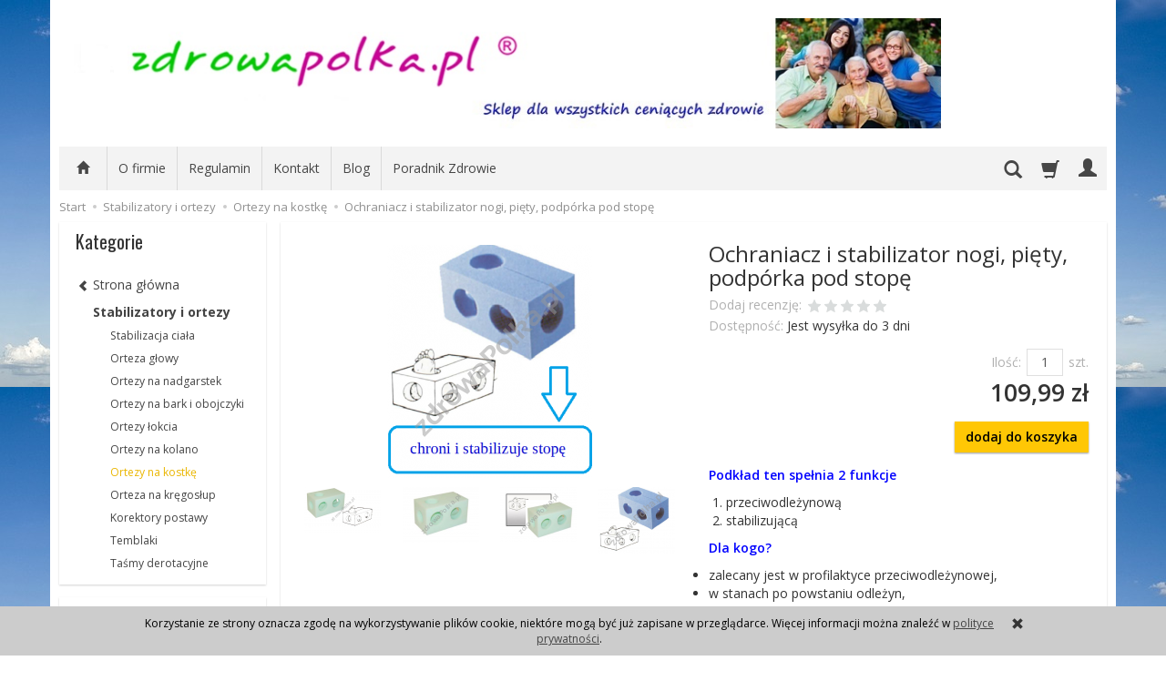

--- FILE ---
content_type: text/html; charset=utf-8
request_url: https://www.zdrowapolka.pl/ochraniacz-i-stabilizator-nogi-piety-podporka-pod-stope.html
body_size: 19707
content:
<!DOCTYPE html>
<html lang="pl">
   <head>
      <meta name="viewport" content="width=device-width, initial-scale=1.0, maximum-scale=1.0" /> 
      
      
      

      
      
       
      
      
      
      
      
      
      
      
      
      
      
      
      
      
      <meta http-equiv="Content-Type" content="text/html; charset=utf-8" />
<meta name="keywords" content="Ochraniacz i stabilizator nogi, pięty, podpórka pod stopę , Ćwiczenia i Rehabilitacja Nóg, art. przeciwodleżynowe, nóg i stóp,  podpórka pod nogę,podkładka pod stopę, podkładka ochronna pod stopę" />
<meta name="description" content="Sklep Zdrowapolka.pl dba o zdrowie i samopoczucie naszych klientów, oferuje artykuły wspomagające oczyszczanie i wzmacnianie organizmu. Zapraszamy!" />
<title>Ochraniacz i stabilizator nogi, pięty, podpórka pod stopę </title>
<link rel="canonical" href="https://www.zdrowapolka.pl/ochraniacz-i-stabilizator-nogi-piety-podporka-pod-stope.html" />
      <link href="/bootstrap/css/bootstrap.min.css?v320" rel="stylesheet" type="text/css" />
      <link href="/cache/css/5880d226684b7d72aa215353b89eb19c.css?lm=1568125174" rel="stylesheet" type="text/css" media="screen" />

      <script src="/cache/js/c728b1d9e7ee99adb874291dd6a66d80.js?lm=1568016292" type="text/javascript"></script>

      <link rel="shortcut icon" type="image/x-icon" href="/favicon.ico" />
      <link href='https://fonts.googleapis.com/css?family=Open+Sans:400italic,700italic,400,600,700&subset=latin,latin-ext' rel='stylesheet' type='text/css' />
<link href='https://fonts.googleapis.com/css?family=Oswald&subset=latin,latin-ext' rel='stylesheet' type='text/css' />

	<script type="text/javascript" >
	   (function(m,e,t,r,i,k,a){m[i]=m[i]||function(){(m[i].a=m[i].a||[]).push(arguments)};
	   m[i].l=1*new Date();k=e.createElement(t),a=e.getElementsByTagName(t)[0],k.async=1,k.src=r,a.parentNode.insertBefore(k,a)})
	   (window, document, "script", "https://mc.yandex.ru/metrika/tag.js", "ym");

	   ym(52221034, "init", {
			id:52221034,
			clickmap:true,
			trackLinks:true,
			accurateTrackBounce:true,
			webvisor:true
	   });
	</script>
	<noscript><div><img src="https://mc.yandex.ru/watch/52221034" style="position:absolute; left:-9999px;" alt="" /></div></noscript>
	
      
      
      <!--[if IE 9]>
         <style type="text/css">
         select.form-control
         {
            padding-right: 0;
            background-image: none;
         }
         </style> 
      <![endif]-->

      <script type="text/javascript">    
      //<![CDATA[
         jQuery(function($) {
            $(document).ready(function(){
               $('body [data-equalizer]').equalizer({ use_tallest: true });
               $(window).scroll(function () {
                    if ($(this).scrollTop() > 100) {
                        $('#toTop').fadeIn();
                    } else {
                        $('#toTop').fadeOut();
                    }
               });
               $('#toTop').click(function () {
                    $("html, body").animate({
                        scrollTop: 0
                    }, 300);
                    return false;
               });

               var scroll = false;
               var $window = $(window);
               $window.scroll(function() {
                  scroll = true;
               });
               setInterval(function() {
                  if (scroll) {
                     if($window.scrollTop() + $window.height() >= $(document).height()-250) {
                        $('#phone-call').show()
                     }else{
                        $('#phone-call').hide()
                     }
                     scroll = false;
                  }
               }, 255);

            });
         });
      //]]>
      </script> 
      
      <script async src="https://www.googletagmanager.com/gtag/js?id=UA-27798696-1"></script>
<script>
  window.dataLayer = window.dataLayer || [];
  function gtag(){dataLayer.push(arguments)};
  gtag('js', new Date());
  gtag('config', 'UA-27798696-1');
  
</script>  
      <meta property="og:type" content="website" /><meta property="og:title" content="Ochraniacz i stabilizator nogi, pięty, podpórka pod stopę " /><meta property="og:description" content="Podkład ten spełnia 2 funkcje

przeciwodleżynową
stabilizującą

Dla kogo?

zalecany jest w profilaktyce przeciwodleżynowej,
w stanach po powstaniu odleżyn,
zapewnia odpowiednią cyrkulację pow" /><meta property="og:url" content="https://www.zdrowapolka.pl/ochraniacz-i-stabilizator-nogi-piety-podporka-pod-stope.html" /><meta property="og:image" content="https://www.zdrowapolka.pl/media/products/ef502f2cb623bb438e81578efea26997/images/ochraniacz-stopy-i-piety.png?lm=1542791567" /><meta property="fb:app_id" content="" /><meta property="og:updated_time" content="1768837746" />   </head>
   <body>
      <script type="text/javascript" language="javascript">
 //<![CDATA[
 jQuery(function ($)
 {
     $("#facebook_site_result").append('<fb:like-box data-href="http://www.facebook.com/pages/zdrowapolkapl/301426739918450" header="true" show_faces="true" stream="false" width="420" border_color="" colorscheme="light"></fb:like-box>');

     $("#facebook_box_result").append('<fb:like send="true" show_faces="true" action="like" width="420" data-href="https://www.zdrowapolka.pl" colorscheme="light" layout="box_count" class="fb_edge_widget_with_comment fb_iframe_widget"></fb:like>');

     $(function () {
         $("#facebook-slider").hover(
         function(){
            $("#facebook-slider").stop(true, false).animate({left:"0"},"slow");
         },
         function(){
         $("#facebook-slider").stop(true, false).animate({left:"-420"},"slow");
                 }
         );
     })
 });
 //]]>
</script> 
      <header>
    <div id="top" class="container">  
    <div id="header" class="clearfix hidden-xs">
        <div id="logo">            
            <a href="/">
                <img src="/images/frontend/theme/zp_giallorwd/_editor/prod/7ede82f4f24613d6efa89bb43511b048.jpg" alt="Logo" />
            </a>
        </div>   
    </div>
</div>
<div id="header-navbar-position">
    <div id="header-navbar-outer">
        <div class="container">  
            <nav id="header-navbar" class="navbar" role="navigation">    
                <div id="logo_small" class="visible-xs">
                    <div>
                        <a href="/">
                            <img src="/images/frontend/theme/zp_giallorwd/_editor/prod/de023a37bebe102d4e60aee91a9aebe5.png" alt="Logo" />
                        </a>
                     </div>
                </div>           
                <div id="navbar-buttons" class="btn-group pull-right">  
                    <button id="nav-button-search" type="button" class="btn btn-navbar hidden-xs collapsed" data-toggle="collapse" data-target="#nav-search"  data-parent="#header-navbar">
                        <span class="glyphicon glyphicon-search"></span>
                    </button>  
                    <button id="nav-button-shopping-cart" class="btn btn-navbar collapsed empty" data-toggle="collapse" data-target="#nav-shopping-cart"  data-parent="#header-navbar">
                        <span class="glyphicon glyphicon-shopping-cart"></span>
                        <small class="quantity"></small>
                    </button>

                     
                    <a href="https://www.zdrowapolka.pl/user/loginUser" id="nav-button-user" class="hidden-xs btn btn-navbar collapsed">
                        <span id="login-status-info" class="glyphicon glyphicon-user"></span>
                        <small class="login-status">&nbsp;</small>
                    </a> 
                    <button id="nav-button-user" class="visible-xs btn btn-navbar collapsed" data-toggle="collapse" data-target="#nav-user" data-parent="#header-navbar">
                        <span id="login-status-info" class="glyphicon glyphicon-user"></span>
                        <small class="login-status">&nbsp;</small>
                    </button>     
                                                      
                    <button id="nav-button-settings" class="btn btn-navbar hidden-xs collapsed" data-toggle="collapse" data-target="#nav-settings" data-parent="#header-navbar">
                        <span class="glyphicon glyphicon-globe"></span>
                    </button>                                                                  
                </div>           
                <div class="navbar-header">
                    <button id="nav-button-menu" type="button" class="navbar-toggle collapsed" data-toggle="collapse" data-target="#nav-menu" data-parent="#header-navbar">
                        <span class="icon-bar"></span>
                        <span class="icon-bar"></span>
                        <span class="icon-bar"></span>
                    </button>                            
                </div>               
                <!-- Menu -->
                <div id="nav-menu" class="navbar-collapse collapse">
                    <ul class="nav navbar-nav horizontal-categories hidden-xs hidden-sm">
    <li class="home-icon">
        <a href="/">
            <span class="glyphicon glyphicon-home"></span>
        </a>                     
    </li>
</ul>
<ul class="nav navbar-nav horizontal-categories">                       
    <li class="visible-xs">
        <form action="/product/search" class="form-inline search" method="get">
    <div class="input-group">
        <label class="sr-only" for="search">Wyszukaj</label>
        <input type="search" autocomplete="off" class="form-control" name="query" value="" placeholder='Wpisz czego szukasz' />
        <span class="input-group-btn">
            <button class="btn btn-primary" type="submit"><span class="glyphicon glyphicon-search"></span></button>
        </span>                                
    </div>
</form>


<script id="search-result-tpl" type="text/x-template">
    <div class="media">
        <div class="media-left">
            <a href="#">
                <img class="media-object" src="{%=o.image%}" alt="{%=o.name%}">
            </a>
        </div>
        <div class="media-body">
            <h4 class="media-heading">{%=o.name%}</h4>
            {% if (o.price) { %}
                <div class="price-info">
                    {% if (o.price.type == 'gross_net')  { %}
                        <span class="price">{%=o.price.brutto%}</span>
                    {% } else if (o.price.type == 'net_gross') { %}
                        <span class="price">{%=o.price.netto%}</span>
                    {% } else if (o.price.type == 'only_net') { %}
                        <span class="price">{%=o.price.netto%}</span>
                    {% } else { %}
                        <span class="price">{%=o.price.brutto%}</span>
                    {% } %}
                </div>
            {% } %}
        </div>
    </div>
</script>

<script type="text/javascript">
    jQuery(function($) {
        $('.search').submit(function() {
            var input = $(this).find('input[name=query]');

            if (!input.val()) {
                input.parent().addClass('has-error');
                return false;
            } 

            input.parent().removeClass('has-error');
            return true;            
        });

        var products = new Bloodhound({
            datumTokenizer: Bloodhound.tokenizers.obj.whitespace('name'),
            queryTokenizer: Bloodhound.tokenizers.whitespace,
            remote: {
                url: '/search/typeahead?query=%QUERY',
                wildcard: '%QUERY'
            },
            limit: 100
        });
     
        products.initialize();

        var tpl = tmpl($('#search-result-tpl').html());

        var typeahead = $('.search input[type="search"]');
        typeahead.typeahead({
            source: products.ttAdapter(),
            messages: {
                noresults: "Brak produktów dla wybranych kryteriów"
            }, 
            viewport: { selector: '#header-navbar', padding: 0 },   
            template: function(suggestions) {
                var content = '';
                for (var i = 0; i < suggestions.length; i++) {
                    content += '<li data-url="'+suggestions[i].url+'">'+tpl(suggestions[i])+'</li>';
                }
                return content;
            }
        });
    });
</script>

    </li>  
                        <li class="visible-xs visible-sm">
                <a href="/category/wyprzedaz" class="category-link">Wyprzedaż </a>
            </li>
         
                                                    <li class="dropdown visible-xs visible-sm">
                    <a href="/category/sprzet-do-rehabilitacji" class="dropdown-toggle category-link" data-hover="dropdown" data-toggle="dropdown">Sprzęt do rehabilitacji</a>
                    <ul class="dropdown-menu">
                                                    <li><a href="/category/sprzet-do-rehabilitacji-rehabilitacja-rak" class="category-link">Rehabilitacja ręki</a></li>
                                                    <li><a href="/category/sprzet-do-rehabilitacji-rehabilitacja-nog" class="category-link">Rehabilitacja nóg</a></li>
                                                    <li><a href="/category/sprzet-do-rehabilitacji-rehabilitacja-kregoslupa" class="category-link">Rehabilitacja kręgosłupa</a></li>
                                                    <li><a href="/category/sprzet-do-rehabilitacji-rotory-rehabilitacyjne" class="category-link">Rotory rehabilitacyjne</a></li>
                                                    <li><a href="/category/chodziki-dla-doroslych" class="category-link">Chodziki dla dorosłych</a></li>
                                                    <li><a href="/category/sprzet-do-rehabilitacji-pilki-rehabilitacyjne" class="category-link">Piłki rehabilitacyjne</a></li>
                                                    <li><a href="/category/sprzet-do-rehabilitacji-pilki-sensoryczne" class="category-link">Piłki sensoryczne</a></li>
                                                    <li><a href="/category/sprzet-do-rehabilitacji-trenery-balansowe" class="category-link">Trenery balansowe</a></li>
                                                    <li><a href="/category/sprzet-do-rehabilitacji-trampoliny" class="category-link">Trampoliny</a></li>
                                                    <li><a href="/category/sprzet-do-rehabilitacji-kabiny-ugul-i-pur" class="category-link">Kabiny UGUL i PUR</a></li>
                                                    <li><a href="/category/sprzet-do-rehabilitacji-podnosnik-transportowy" class="category-link">Podnośnik transportowy</a></li>
                                                    <li><a href="/category/sprzet-do-rehabilitacji-osprzet-do-ugula-pur" class="category-link">Osprzęt do Ugula, Pur</a></li>
                                                    <li><a href="/category/sprzet-do-rehabilitacji-pionizatory-rehabilitacyjne" class="category-link">Pionizatory rehabilitacyjne</a></li>
                                                    <li><a href="/category/sprzet-do-rehabilitacji-krzesla-do-rehabilitacji" class="category-link">Krzesła do rehabilitacji</a></li>
                                                    <li><a href="/category/sprzet-do-rehabilitacji-fotel-rehabilitacyjny" class="category-link">Fotel rehabilitacyjny</a></li>
                                            </ul> 
                </li>
                     
                                                    <li class="dropdown visible-xs visible-sm">
                    <a href="/category/rowery-dla-niepelnosprawnych" class="dropdown-toggle category-link" data-hover="dropdown" data-toggle="dropdown">Rowery dla niepełnosprawnych</a>
                    <ul class="dropdown-menu">
                                                    <li><a href="/category/rowery-dla-niepelnosprawnych-trojkolowe" class="category-link">Rowery trójkołowe</a></li>
                                                    <li><a href="/category/rowery-dla-niepelnosprawnych-dla-dzieci" class="category-link">Rowery dla dzieci niepełnosprawnych</a></li>
                                                    <li><a href="/category/rowery-z-napedem-elektrycznym" class="category-link">Rowery z napędem elektrycznym</a></li>
                                                    <li><a href="/category/rowery-dla-niepelnosprawnych-riksze" class="category-link">Riksze</a></li>
                                                    <li><a href="/category/rowery-dla-niepelnosprawnych-handbike" class="category-link">Handbike</a></li>
                                                    <li><a href="/category/rowery-dla-niepelnosprawnych-rower-tandem-dwuosobowy" class="category-link">Rower tandem dwuosobowy</a></li>
                                                    <li><a href="/category/rowery-dla-niepelnosprawnych-rowery-dla-doroslych" class="category-link">Rowery dla dorosłych</a></li>
                                                    <li><a href="/category/rowery-dla-niepelnosprawnych-rowery-dla-mlodziezy" class="category-link">Rowery dla młodzieży</a></li>
                                                    <li><a href="/category/rowery-dla-niepelnosprawnych-rowery-czterokolowe" class="category-link">Rowery czterokołowe</a></li>
                                                    <li><a href="/category/rowery-dla-niepelnosprawnych-przyczepki-rowerowe" class="category-link">Przyczepki rowerowe</a></li>
                                            </ul> 
                </li>
                     
                        <li class="visible-xs visible-sm">
                <a href="/category/skutery-dla-niepelnosprawnych" class="category-link">Skutery dla niepełnosprawnych</a>
            </li>
         
                                                    <li class="dropdown visible-xs visible-sm">
                    <a href="/category/wozki-inwalidzkie" class="dropdown-toggle category-link" data-hover="dropdown" data-toggle="dropdown">Wózki inwalidzkie</a>
                    <ul class="dropdown-menu">
                                                    <li><a href="/category/wozki-inwalidzkie-wyposazenie-do-wozkow-inwalidzkich" class="category-link">Wyposażenie do wózków inwalidzkich</a></li>
                                                    <li><a href="/category/wozki-inwalidzkie-rampy-i-szyny-podjazdowe" class="category-link">Rampy i szyny podjazdowe</a></li>
                                                    <li><a href="/category/wozki-inwalidzkie-wozki-transportowe" class="category-link">Wózki transportowe</a></li>
                                                    <li><a href="/category/wozki-inwalidzkie-wozki-toaletowe" class="category-link">Wózki toaletowe</a></li>
                                                    <li><a href="/category/wozki-inwalidzkie-wozki-prysznicowe" class="category-link">Wózki prysznicowe</a></li>
                                            </ul> 
                </li>
                     
                                                    <li class="dropdown visible-xs visible-sm">
                    <a href="/category/artykuly-przeciwodlezynowe" class="dropdown-toggle category-link" data-hover="dropdown" data-toggle="dropdown">Artykuły przeciwodleżynowe</a>
                    <ul class="dropdown-menu">
                                                    <li><a href="/category/artykuly-przeciwodlezynowe-materace-przeciwodlezynowe" class="category-link">Materace przeciwodleżynowe</a></li>
                                                    <li><a href="/category/artykuly-przeciwodlezynowe-poduszki-przeciwodlezynowe" class="category-link">Poduszki przeciwodleżynowe</a></li>
                                                    <li><a href="/category/artykuly-przeciwodlezynowe-kliny-przeciwodlezynowe" class="category-link">Kliny przeciwodleżynowe</a></li>
                                                    <li><a href="/category/artykuly-przeciwodlezynowe-kosmetyki-przeciwodlezynowe" class="category-link">Kosmetyki przeciwodleżynowe</a></li>
                                                    <li><a href="/category/artykuly-przeciwodlezynowe-ochraniacze" class="category-link">Ochraniacze przeciwodleżynowe</a></li>
                                                    <li><a href="/category/artykuly-przeciwodlezynowe-krazki" class="category-link">Krążki przeciwodleżynowe</a></li>
                                            </ul> 
                </li>
                     
                                                    <li class="dropdown visible-xs visible-sm">
                    <a href="/category/kliny-rehabilitacyjne" class="dropdown-toggle category-link" data-hover="dropdown" data-toggle="dropdown">Kliny rehabilitacyjne</a>
                    <ul class="dropdown-menu">
                                                    <li><a href="/category/kliny-rehabilitacyjne-kliny-po-endoprotezie-biodra" class="category-link">Kliny po endoprotezie biodra</a></li>
                                                    <li><a href="/category/kliny-rehabilitacyjne-kliny-przeciwobrzekowe" class="category-link">Kliny przeciwobrzękowe</a></li>
                                                    <li><a href="/category/kliny-rehabilitacyjne-walki-rehabilitacyjne" class="category-link">Wałki rehabilitacyjne</a></li>
                                                    <li><a href="/category/kliny-rehabilitacyjne-ksztaltki-rehabilitacyjne" class="category-link">Kształtki rehabilitacyjne</a></li>
                                            </ul> 
                </li>
                     
                                                    <li class="dropdown visible-xs visible-sm">
                    <a href="/category/poduszki-ortopedyczne" class="dropdown-toggle category-link" data-hover="dropdown" data-toggle="dropdown">Poduszki ortopedyczne</a>
                    <ul class="dropdown-menu">
                                                    <li><a href="/category/poduszki-ortopedyczne-poduszki-do-siedzenia" class="category-link">Poduszki do siedzenia</a></li>
                                                    <li><a href="/category/poduszki-ortopedyczne-poduszki-pneumatyczne" class="category-link">Poduszki pneumatyczne</a></li>
                                                    <li><a href="/category/poduszki-ortopedyczne-poduszki-pod-plecy" class="category-link">Poduszki pod plecy</a></li>
                                                    <li><a href="/category/poduszki-ortopedyczne-poduszki-do-spania" class="category-link">Poduszki do spania</a></li>
                                                    <li><a href="/category/poduszki-ortopedyczne-poduszki-antyrefluksowe" class="category-link">Poduszki antyrefluksowe</a></li>
                                                    <li><a href="/category/poduszki-ortopedyczne-podporki-pod-nogi" class="category-link">Podpórki pod nogi</a></li>
                                                    <li><a href="/category/poduszki-ortopedyczne-poduszki-pod-glowe" class="category-link">Poduszki rogale</a></li>
                                            </ul> 
                </li>
                     
                                                    <li class="dropdown visible-xs visible-sm">
                    <a href="/category/materace-rehabilitacyjne" class="dropdown-toggle category-link" data-hover="dropdown" data-toggle="dropdown">Materace rehabilitacyjne</a>
                    <ul class="dropdown-menu">
                                                    <li><a href="/category/materace-rehabilitacyjne-materace-skladane-rehabilitacyjne" class="category-link">Materace składane rehabilitacyjne</a></li>
                                                    <li><a href="/category/materace-rehabilitacyjne-materace-jednoczesciowe-rehabilitacyjne" class="category-link">Materace jednoczęściowe rehabilitacyjne</a></li>
                                                    <li><a href="/category/materace-rehabilitacyjne-materace-z-gorczycy" class="category-link">Materace z gorczycy</a></li>
                                                    <li><a href="/category/materace-rehabilitacyjne-materace-z-gryki" class="category-link">Materace z gryki</a></li>
                                            </ul> 
                </li>
                     
                                                    <li class="dropdown visible-xs visible-sm">
                    <a href="/category/pomoce-dla-seniora" class="dropdown-toggle category-link" data-hover="dropdown" data-toggle="dropdown">Pomoce dla seniora</a>
                    <ul class="dropdown-menu">
                                                    <li><a href="/category/pomoce-dla-seniora-sliniak-nieprzemakalny" class="category-link">Śliniak nieprzemakalny</a></li>
                                                    <li><a href="/category/pomoce-dla-seniora-chytaki" class="category-link">Chytaki</a></li>
                                                    <li><a href="/category/pomoce-dla-seniora-kaczki-sanitarne" class="category-link">Kaczki sanitarne</a></li>
                                                    <li><a href="/category/pomoce-dla-seniora-kule-inwalidzkie" class="category-link">Kule inwalidzkie</a></li>
                                                    <li><a href="/category/pomoce-dla-seniora-laski-inwalidzkie" class="category-link">Laski inwalidzkie</a></li>
                                                    <li><a href="/category/pomoce-dla-seniora-gruszki-do-odciagania" class="category-link">Gruszki do odciągania</a></li>
                                            </ul> 
                </li>
                     
                                                    <li class="dropdown visible-xs visible-sm">
                    <a href="/category/wyroby-z-gorczycy" class="dropdown-toggle category-link" data-hover="dropdown" data-toggle="dropdown">Wyroby z gorczycy</a>
                    <ul class="dropdown-menu">
                                                    <li><a href="/category/wyroby-z-gorczycy-materace-z-gorczycy" class="category-link">Materace z gorczycy</a></li>
                                                    <li><a href="/category/wyroby-z-gorczycy-poduszki-z-gorczycy" class="category-link">Poduszki z gorczycy</a></li>
                                                    <li><a href="/category/wyroby-z-gorczycy-walki-z-gorczycy" class="category-link">Wałki z gorczycy</a></li>
                                                    <li><a href="/category/wyroby-z-gorczycy-krazki-gorczycowe" class="category-link">Krążki gorczycowe</a></li>
                                                    <li><a href="/category/wyroby-z-gorczycy-opaski-z-gorczycy" class="category-link">Opaski z gorczycy</a></li>
                                                    <li><a href="/category/wyroby-z-gorczycy-produkty-na-nogi" class="category-link">Produkty na nogi</a></li>
                                                    <li><a href="/category/wyroby-z-gorczycy-pordukty-na-rece" class="category-link">Produkty na ręce</a></li>
                                                    <li><a href="/category/wyroby-z-gorczycy-produkty-na-glowe" class="category-link">Produkty na głowę</a></li>
                                                    <li><a href="/category/wyroby-z-gorczycy-produkty-na-kregoslup" class="category-link">Produkty na kręgosłup</a></li>
                                                    <li><a href="/category/wyroby-z-gorczycy-pasy-z-gorczycy" class="category-link">Pasy z gorczycy</a></li>
                                                    <li><a href="/category/wyroby-z-gorczycy-oklady-z-gorczycy" class="category-link">Okłady z gorczycy</a></li>
                                                    <li><a href="/category/wyroby-z-gorczycy-woreczki-z-gorczyca" class="category-link">Woreczki z gorczycą</a></li>
                                                    <li><a href="/category/wyroby-z-gorczycy-opaska-czapka-na-migrene" class="category-link">Opaska, czapka na migrenę</a></li>
                                                    <li><a href="/category/wyroby-z-gorczycy-opaska-obciazeniowa" class="category-link">Opaska obciążeniowa</a></li>
                                            </ul> 
                </li>
                     
                                                    <li class="dropdown visible-xs visible-sm">
                    <a href="/category/wyroby-z-gryki" class="dropdown-toggle category-link" data-hover="dropdown" data-toggle="dropdown">Wyroby z gryki</a>
                    <ul class="dropdown-menu">
                                                    <li><a href="/category/wyroby-z-gryki-poduszki-z-gryki" class="category-link">Poduszki z gryki</a></li>
                                                    <li><a href="/category/wyroby-z-gryki-materace-z-gryki" class="category-link">Materace z gryki</a></li>
                                                    <li><a href="/category/wyroby-z-gryki-maty-gryczane" class="category-link">Maty gryczane</a></li>
                                                    <li><a href="/category/wyroby-z-gryki-walki-z-gryki" class="category-link">Wałki z gryki</a></li>
                                                    <li><a href="/category/wyroby-z-gryki-krazki-z-gryki" class="category-link">Krążki z gryki</a></li>
                                                    <li><a href="/category/wyroby-z-gryki-pasy-gryczane-opaski" class="category-link">Pasy gryczane, Opaski</a></li>
                                                    <li><a href="/category/wyroby-z-gryki-siedzisko" class="category-link">Siedzisko</a></li>
                                            </ul> 
                </li>
                     
                                                    <li class="dropdown visible-xs visible-sm">
                    <a href="/category/wyroby-z-bursztynem" class="dropdown-toggle category-link" data-hover="dropdown" data-toggle="dropdown">Wyroby z Bursztynem</a>
                    <ul class="dropdown-menu">
                                                    <li><a href="/category/wyroby-z-bursztynem-poduszki-bursztynowe" class="category-link">Poduszki bursztynowe</a></li>
                                                    <li><a href="/category/wyroby-z-bursztynem-pasy-z-bursztynem" class="category-link">Pasy z bursztynem</a></li>
                                            </ul> 
                </li>
                     
                        <li class="visible-xs visible-sm">
                <a href="/category/wyroby-z-siemieniem-lnianym" class="category-link">Wyroby z siemieniem lnianym</a>
            </li>
         
                                                    <li class="dropdown visible-xs visible-sm">
                    <a href="/category/meble-medyczne" class="dropdown-toggle category-link" data-hover="dropdown" data-toggle="dropdown">Meble medyczne</a>
                    <ul class="dropdown-menu">
                                                    <li><a href="/category/meble-medyczne-lozka-rehabilitacyjne" class="category-link">Łóżka rehabilitacyjne</a></li>
                                                    <li><a href="/category/meble-medyczne-stojaki-do-kroplowek" class="category-link">Stojaki do kroplówek</a></li>
                                                    <li><a href="/category/meble-medyczne-stopnie-rehabilitacyjne" class="category-link">Stopnie rehabilitacyjne</a></li>
                                                    <li><a href="/category/meble-medyczne-szafki-medyczne" class="category-link">Szafki medyczne</a></li>
                                                    <li><a href="/category/meble-medyczne-stoliki-zabiegowe" class="category-link">Stoliki zabiegowe</a></li>
                                                    <li><a href="/category/meble-medyczne-parawany-medyczne" class="category-link">Parawany medyczne</a></li>
                                                    <li><a href="/category/meble-medyczne-taborety-medyczne" class="category-link">Taborety medyczne</a></li>
                                                    <li><a href="/category/meble-medyczne-kozetki-lekarskie" class="category-link">Kozetki lekarskie</a></li>
                                                    <li><a href="/category/meble-medyczne-lezanki-lekarskie" class="category-link">Leżanki lekarskie</a></li>
                                                    <li><a href="/category/meble-medyczne-lustra-korekcyjne" class="category-link">Lustra korekcyjne</a></li>
                                                    <li><a href="/category/meble-medyczne-fotele-geriatryczne" class="category-link">Fotele geriatryczne</a></li>
                                                    <li><a href="/category/meble-medyczne-fotele-do-pobierania-krwi" class="category-link">Fotele do pobierania krwi</a></li>
                                                    <li><a href="/category/meble-medyczne-fotele-ginekologiczne" class="category-link">Fotele ginekologiczne</a></li>
                                                    <li><a href="/category/meble-medyczne-fotele-zabiegowe" class="category-link">Fotele zabiegowe</a></li>
                                                    <li><a href="/category/meble-medyczne-stol-do-badania-niemowlat" class="category-link">Stoły do badania niemowląt</a></li>
                                            </ul> 
                </li>
                     
                                                    <li class="dropdown visible-xs visible-sm">
                    <a href="/category/przescieradla-nieprzemakalne" class="dropdown-toggle category-link" data-hover="dropdown" data-toggle="dropdown">Prześcieradła nieprzemakalne</a>
                    <ul class="dropdown-menu">
                                                    <li><a href="/category/przescieradla-nieprzemakalne-przescieradla-z-gumkami" class="category-link">Prześcieradła z gumkami</a></li>
                                                    <li><a href="/category/przescieradla-nieprzemakalne-ochraniacze-na-materac" class="category-link">Ochraniacze na materac</a></li>
                                                    <li><a href="/category/przescieradla-nieprzemakalne-podklady-higieniczne" class="category-link">Podkłady higieniczne</a></li>
                                                    <li><a href="/category/przescieradla-nieprzemakalne-podklady-medyczne" class="category-link">podkłady medyczne</a></li>
                                                    <li><a href="/category/przescieradla-nieprzemakalne-pokrowce-na-materac" class="category-link">Pokrowce na materac</a></li>
                                                    <li><a href="/category/przescieradla-nieprzemakalne-poszewki-na-poduszki" class="category-link">Poszewki na poduszki</a></li>
                                            </ul> 
                </li>
                     
                                                    <li class="dropdown visible-xs visible-sm">
                    <a href="/category/lazienka-dla-niepelnosprawnych" class="dropdown-toggle category-link" data-hover="dropdown" data-toggle="dropdown">Łazienka dla niepełnosprawnych</a>
                    <ul class="dropdown-menu">
                                                    <li><a href="/category/lazienka-dla-niepelnosprawnych-krzesla-toaletowe" class="category-link">Krzesła toaletowe</a></li>
                                                    <li><a href="/category/lazienka-dla-niepelnosprawnych-taborety-pod-prysznic" class="category-link">Taborety pod prysznic</a></li>
                                                    <li><a href="/category/lazienka-dla-niepelnosprawnych-wozki-toaletowe" class="category-link">Wózki toaletowe</a></li>
                                                    <li><a href="/category/lazienka-dla-niepelnosprawnych-siedziska-pod-prysznic" class="category-link">Siedziska prysznicowe</a></li>
                                                    <li><a href="/category/lazienka-dla-niepelnosprawnych-siedziska-na-wanne" class="category-link">Siedziska na wannę</a></li>
                                                    <li><a href="/category/lazienka-dla-niepelnosprawnych-nakladki-na-sedes" class="category-link">Nakładki na sedes</a></li>
                                                    <li><a href="/category/lazienka-dla-niepelnosprawnych-uchwyty-dla-niepelnosprawnych" class="category-link">Uchwyty łazienkowe</a></li>
                                                    <li><a href="/category/lazienka-dla-niepelnosprawnych-baseny-sanitarne" class="category-link">Baseny sanitarne</a></li>
                                            </ul> 
                </li>
                     
                                                    <li class="dropdown visible-xs visible-sm">
                    <a href="/category/stoly-do-masazu" class="dropdown-toggle category-link" data-hover="dropdown" data-toggle="dropdown">Stoły do masażu</a>
                    <ul class="dropdown-menu">
                                                    <li><a href="/category/stoly-do-masazu-stoly-do-masazu-skladane" class="category-link">Stoły do masażu składane</a></li>
                                                    <li><a href="/category/stoly-do-masazu-lozka-kosmetyczne" class="category-link">Łóżka kosmetyczne</a></li>
                                            </ul> 
                </li>
                     
                                                    <li class="dropdown visible-xs visible-sm">
                    <a href="/category/akcesoria-do-masazu" class="dropdown-toggle category-link" data-hover="dropdown" data-toggle="dropdown">Akcesoria do masażu</a>
                    <ul class="dropdown-menu">
                                                    <li><a href="/category/akcesoria-do-masazu-walki-do-masazu" class="category-link">Wałki do masażu</a></li>
                                                    <li><a href="/category/akcesoria-do-masazu-rollery-do-masazu" class="category-link">Rollery do masażu</a></li>
                                                    <li><a href="/category/akcesoria-do-masazu-pilki-do-masazu" class="category-link">Piłki do masażu</a></li>
                                                    <li><a href="/category/akcesoria-do-masazu-masazery-do-stop" class="category-link">Masażery do stóp</a></li>
                                                    <li><a href="/category/akcesoria-do-masazu-masazery-do-plecow" class="category-link">Masażery do pleców</a></li>
                                                    <li><a href="/category/akcesoria-do-masazu-olejki-do-masazu" class="category-link">Olejki do masażu</a></li>
                                                    <li><a href="/category/akcesoria-do-masazu-banki-do-masazu" class="category-link">Bańki do masażu</a></li>
                                            </ul> 
                </li>
                     
                        <li class="visible-xs visible-sm">
                <a href="/category/aparaty-na-haluksy-i-odciski" class="category-link">Aparaty na haluksy i odciski</a>
            </li>
         
                        <li class="visible-xs visible-sm">
                <a href="/category/buty-dla-cukrzykow" class="category-link">Buty dla cukrzyków</a>
            </li>
         
                        <li class="visible-xs visible-sm">
                <a href="/category/wkladki-do-butow-podpietki" class="category-link">Wkładki do butów, podpiętki</a>
            </li>
         
                                                    <li class="dropdown visible-xs visible-sm">
                    <a href="/category/stabilizatory-i-ortezy" class="dropdown-toggle category-link" data-hover="dropdown" data-toggle="dropdown">Stabilizatory i ortezy</a>
                    <ul class="dropdown-menu">
                                                    <li><a href="/category/stabilizatory-i-ortezy-stabilizacja-ciala" class="category-link">Stabilizacja ciała</a></li>
                                                    <li><a href="/category/stabilizatory-i-ortezy-orteza-glowy" class="category-link">Orteza głowy</a></li>
                                                    <li><a href="/category/stabilizatory-i-ortezy-ortezy-na-nadgarstek" class="category-link">Ortezy na nadgarstek</a></li>
                                                    <li><a href="/category/stabilizatory-i-ortezy-ortezy-na-bark-i-obojczyki" class="category-link">Ortezy na bark i obojczyki</a></li>
                                                    <li><a href="/category/stabilizatory-i-ortezy-ortezy-lokcia" class="category-link">Ortezy łokcia</a></li>
                                                    <li><a href="/category/stabilizatory-i-ortezy-ortezy-na-kolano" class="category-link">Ortezy na kolano</a></li>
                                                    <li><a href="/category/stabilizatory-i-ortezy-ortezy-na-kostke" class="category-link">Ortezy na kostkę</a></li>
                                                    <li><a href="/category/stabilizatory-i-ortezy-orteza-na-kregoslup" class="category-link">Orteza na kręgosłup</a></li>
                                                    <li><a href="/category/stabilizatory-i-ortezy-korektory-postawy" class="category-link">Korektory postawy</a></li>
                                                    <li><a href="/category/stabilizatory-i-ortezy-temblaki" class="category-link">Temblaki</a></li>
                                                    <li><a href="/category/stabilizatory-i-ortezy-tasmy-derotacyjne" class="category-link">Taśmy derotacyjne</a></li>
                                            </ul> 
                </li>
                     
                                                    <li class="dropdown visible-xs visible-sm">
                    <a href="/category/sprzet-do-cwiczen" class="dropdown-toggle category-link" data-hover="dropdown" data-toggle="dropdown">Sprzęt do ćwiczeń</a>
                    <ul class="dropdown-menu">
                                                    <li><a href="/category/sprzet-do-cwiczen-maty-do-cwiczen" class="category-link">Maty do ćwiczeń</a></li>
                                                    <li><a href="/category/sprzet-do-cwiczen-gumt-do-cwiczen" class="category-link">Gumy do ćwiczeń</a></li>
                                                    <li><a href="/category/sprzet-do-cwiczen-pilki-do-cwiczen" class="category-link">Piłki do ćwiczeń</a></li>
                                                    <li><a href="/category/sprzet-do-cwiczen-pilates-joga" class="category-link">Pilates, joga</a></li>
                                                    <li><a href="/category/sprzet-do-cwiczen-hula-hoop" class="category-link">Hula Hoop</a></li>
                                                    <li><a href="/category/sprzet-do-cwiczen-skakanki" class="category-link">Skakanki</a></li>
                                                    <li><a href="/category/sprzet-do-cwiczen-hantle-obciazniki" class="category-link">Hantle, obciążniki</a></li>
                                                    <li><a href="/category/sprzet-do-cwiczen-sciskacze-do-rak" class="category-link">Ściskacze do rąk</a></li>
                                                    <li><a href="/category/sprzet-do-cwiczen-deskorolki-hulajnogi" class="category-link">Deskorolki, hulajnogi</a></li>
                                                    <li><a href="/category/sprzet-do-cwiczen-drabinki-gimnastyczne" class="category-link">Drabinki gimnastyczne</a></li>
                                                    <li><a href="/category/sprzet-do-cwiczen-trening-aerobowy" class="category-link">Trening aerobowy</a></li>
                                                    <li><a href="/category/sprzet-do-cwiczen-przyrzady-do-cwiczen" class="category-link">Przyrządy do ćwiczeń</a></li>
                                                    <li><a href="/category/sprzet-do-cwiczen-akcesoria-do-cwiczen" class="category-link">Akcesoria do ćwiczeń</a></li>
                                                    <li><a href="/category/sprzet-do-cwiczen-nauka-plywania" class="category-link">Nauka pływania</a></li>
                                                    <li><a href="/category/sprzet-do-cwiczen-terapia-sensoryczna" class="category-link">Terapia sensoryczna</a></li>
                                            </ul> 
                </li>
                     
                                                    <li class="dropdown visible-xs visible-sm">
                    <a href="/category/suplementy-diety" class="dropdown-toggle category-link" data-hover="dropdown" data-toggle="dropdown">Suplementy diety</a>
                    <ul class="dropdown-menu">
                                                    <li><a href="/category/suplementy-diety-na-odpornosc-organizmu" class="category-link">Na odporność organizmu</a></li>
                                                    <li><a href="/category/suplementy-diety-na-odchudzanie" class="category-link">Na odchudzanie</a></li>
                                                    <li><a href="/category/suplementy-diety-na-serce-i-uklad-krazenia" class="category-link">Na serce i układ krążenia</a></li>
                                                    <li><a href="/category/suplementy-diety-na-wzmocnienie" class="category-link">Na wzmocnienie</a></li>
                                                    <li><a href="/category/suplementy-diety-na-prostate-i-nerki" class="category-link">Na prostatę i nerki</a></li>
                                                    <li><a href="/category/suplementy-diety-na-watrobe-i-cholesterol" class="category-link">Na wątrobę i cholesterol</a></li>
                                                    <li><a href="/category/suplementy-diety-na-stres-i-przemeczenie" class="category-link">Na stres i przemęczenie</a></li>
                                                    <li><a href="/category/suplementy-diety-na-skore-wlosy-i-paznokcie" class="category-link">Na skórę, włosy i paznokcie</a></li>
                                                    <li><a href="/category/suplementy-diety-dla-cukrzykow" class="category-link">Dla cukrzyków</a></li>
                                                    <li><a href="/category/suplementy-diety-sok-z-granatu" class="category-link">Soki z granatu</a></li>
                                                    <li><a href="/category/suplementy-diety-witaminy-i-mineraly" class="category-link">Witaminy i minerały</a></li>
                                            </ul> 
                </li>
                     
                                                    <li class="dropdown visible-xs visible-sm">
                    <a href="/category/ziola-ojca-klimuszki-na" class="dropdown-toggle category-link" data-hover="dropdown" data-toggle="dropdown">Zioła Ojca Klimuszki na</a>
                    <ul class="dropdown-menu">
                                                    <li><a href="/category/ziola-ojca-klimuszki-na-odpornosc" class="category-link">Odporność</a></li>
                                                    <li><a href="/category/ziola-ojca-klimuszki-na-serce" class="category-link">Serce</a></li>
                                                    <li><a href="/category/ziola-ojca-klimuszki-na-watrobe" class="category-link">Wątrobę</a></li>
                                                    <li><a href="/category/ziola-ojca-klimuszki-na-cholesterol" class="category-link">Cholesterol</a></li>
                                                    <li><a href="/category/ziola-ojca-klimuszki-na-trawienie" class="category-link">Trawienie</a></li>
                                                    <li><a href="/category/ziola-ojca-klimuszki-na-trzustke" class="category-link">Trzustkę</a></li>
                                                    <li><a href="/category/ziola-ojca-klimuszki-na-nerki" class="category-link">Nerki</a></li>
                                                    <li><a href="/category/ziola-ojca-klimuszki-na-zaparcia" class="category-link">Zaparcia</a></li>
                                                    <li><a href="/category/ziola-ojca-klimuszki-na-odchudzanie" class="category-link">Odchudzanie</a></li>
                                                    <li><a href="/category/ziola-ojca-klimuszki-na-sen" class="category-link">Sen</a></li>
                                                    <li><a href="/category/ziola-ojca-klimuszki-na-dla-panow" class="category-link">Dla Panów</a></li>
                                                    <li><a href="/category/ziola-ojca-klimuszki-na-kawy" class="category-link">Kawy</a></li>
                                                    <li><a href="/category/ziola-ojca-klimuszki-na-herbaty" class="category-link">Herbaty</a></li>
                                                    <li><a href="/category/ziola-ojca-klimuszki-na-mazidla" class="category-link">Mazidła</a></li>
                                                    <li><a href="/category/ziola-ojca-klimuszki-na-wlosy" class="category-link">Włosy</a></li>
                                                    <li><a href="/category/ziola-ojca-klimuszki-na-piekna-cere" class="category-link">Piękną cerę</a></li>
                                            </ul> 
                </li>
                     
                                                    <li class="dropdown visible-xs visible-sm">
                    <a href="/category/kosmetyki" class="dropdown-toggle category-link" data-hover="dropdown" data-toggle="dropdown">Kosmetyki</a>
                    <ul class="dropdown-menu">
                                                    <li><a href="/category/kosmetyki-kosmetyki-do-twarzy" class="category-link">Kosmetyki do twarzy</a></li>
                                                    <li><a href="/category/kosmetyki-kosmetyki-do-ciala" class="category-link">Kosmetyki do ciała</a></li>
                                                    <li><a href="/category/kosmetyki-kosmetyki-do-rak-i-paznokci" class="category-link">Kosmetyki do rąk i paznokci</a></li>
                                                    <li><a href="/category/kosmetyki-kosmetyki-do-wlosow" class="category-link">Kosmetyki do włosów</a></li>
                                                    <li><a href="/category/kosmetyki-kosmetyki-do-stop" class="category-link">Kosmetyki do stóp</a></li>
                                                    <li><a href="/category/kosmetyki-akcesoria-kosmetyczne" class="category-link">Akcesoria kosmetyczne</a></li>
                                            </ul> 
                </li>
                     
                        <li class="visible-xs visible-sm">
                <a href="/category/srodki-dezynfekujace" class="category-link">Środki dezynfekujące</a>
            </li>
         
                        <li class="visible-xs visible-sm">
                <a href="/category/odziez-wyszczuplajaca" class="category-link">Odzież wyszczuplająca</a>
            </li>
         
                                                    <li class="dropdown visible-xs visible-sm">
                    <a href="/category/medyczne-przyrzady-pomiarowe" class="dropdown-toggle category-link" data-hover="dropdown" data-toggle="dropdown">Medyczne przyrządy pomiarowe</a>
                    <ul class="dropdown-menu">
                                                    <li><a href="/category/medyczne-przyrzady-pomiarowe-goniometry" class="category-link">Goniometry</a></li>
                                                    <li><a href="/category/medyczne-przyrzady-pomiarowe-dynamometry" class="category-link">Dynamometry</a></li>
                                                    <li><a href="/category/medyczne-przyrzady-pomiarowe-mierniki" class="category-link">Mierniki</a></li>
                                                    <li><a href="/category/medyczne-przyrzady-pomiarowe-mlotki-neurologiczne" class="category-link">Młotki neurologiczne</a></li>
                                                    <li><a href="/category/medyczne-przyrzady-pomiarowe-skoliometry" class="category-link">Skoliometry</a></li>
                                                    <li><a href="/category/medyczne-przyrzady-pomiarowe-faldomierze" class="category-link">Fałdomierze</a></li>
                                                    <li><a href="/category/medyczne-przyrzady-pomiarowe-pulsoksymetry" class="category-link">Pulsoksymetry</a></li>
                                                    <li><a href="/category/medyczne-przyrzady-pomiarowe-do-badania-czucia" class="category-link">Do badania czucia</a></li>
                                                    <li><a href="/category/medyczne-przyrzady-pomiarowe-stopery" class="category-link">Stopery</a></li>
                                                    <li><a href="/category/medyczne-przyrzady-pomiarowe-urzadzenia-diagnostyczne" class="category-link">Urządzenia diagnostyczne</a></li>
                                                    <li><a href="/category/medyczne-przyrzady-pomiarowe-papierki-lakmusowe" class="category-link">Papierki lakmusowe</a></li>
                                            </ul> 
                </li>
                     
                                                    <li class="dropdown visible-xs visible-sm">
                    <a href="/category/cisnieniomierze" class="dropdown-toggle category-link" data-hover="dropdown" data-toggle="dropdown">Ciśnieniomierze</a>
                    <ul class="dropdown-menu">
                                                    <li><a href="/category/cisnieniomierze-cisnieniomierz-nadgarstkowy" class="category-link">Ciśnieniomierz nadgarstkowy</a></li>
                                                    <li><a href="/category/cisnieniomierze-cisnieniomierz-naramienny" class="category-link">Ciśnieniomierz naramienny</a></li>
                                                    <li><a href="/category/cisnieniomierze-cisnieniomierz-elektroniczny" class="category-link">Ciśnieniomierz elektroniczny</a></li>
                                                    <li><a href="/category/cisnieniomierze-cisnieniomierz-automatyczny" class="category-link">Ciśnieniomierz automatyczny</a></li>
                                                    <li><a href="/category/cisnieniomierze-cisnieniomierz-manualny" class="category-link">Ciśnieniomierz manualny</a></li>
                                                    <li><a href="/category/cisnieniomierze-cisnieniomierz-zegarowy" class="category-link">Ciśnieniomierz zegarowy</a></li>
                                            </ul> 
                </li>
                     
                        <li class="visible-xs visible-sm">
                <a href="/category/ksiazki-medyczne" class="category-link">Książki medyczne</a>
            </li>
         
                                                    <li class="dropdown visible-xs visible-sm">
                    <a href="/category/ogrzewacze-do-rak" class="dropdown-toggle category-link" data-hover="dropdown" data-toggle="dropdown">Ogrzewacze do rąk</a>
                    <ul class="dropdown-menu">
                                                    <li><a href="/category/ogrzewacze-do-rak-termofory" class="category-link">Termofory</a></li>
                                                    <li><a href="/category/ogrzewacze-do-rak-kompresy-i-ogrzewacze" class="category-link">Kompresy i ogrzewacze</a></li>
                                            </ul> 
                </li>
                     
                        <li class="visible-xs visible-sm">
                <a href="/category/ogrzewacze-do-rak-poduszki-elektryczne-koce-buty" class="category-link">Poduszki elektryczne, koce, buty</a>
            </li>
         
                        <li class="visible-xs visible-sm">
                <a href="/category/pacjent-xxl-do-200kg" class="category-link">Pacjent XXL</a>
            </li>
         
                                                    <li class="dropdown visible-xs visible-sm">
                    <a href="/category/maski-na-twarz" class="dropdown-toggle category-link" data-hover="dropdown" data-toggle="dropdown">Maski na twarz</a>
                    <ul class="dropdown-menu">
                                                    <li><a href="/category/maski-na-twarz-maseczki-jednorazowe" class="category-link">Maseczki jednorazowe</a></li>
                                                    <li><a href="/category/maski-na-twarz-maseczki-wielorazowe" class="category-link">Maseczki wielorazowe</a></li>
                                                    <li><a href="/category/maski-na-twarz-maski-antywirusowe" class="category-link">Maski ochronne</a></li>
                                                    <li><a href="/category/maski-na-twarz-maski-chirurgiczne" class="category-link">Maski chirurgiczne</a></li>
                                                    <li><a href="/category/maski-na-twarz-maski-medyczne" class="category-link">Maski medyczne</a></li>
                                                    <li><a href="/category/maski-na-twarz-maski-bawelniane" class="category-link">Maski bawełniane</a></li>
                                            </ul> 
                </li>
                     
                        <li class="visible-xs visible-sm">
                <a href="/category/zestawy-promocyjne" class="category-link">ZESTAWY PROMOCYJNE</a>
            </li>
         
                                                    <li class="dropdown visible-xs visible-sm">
                    <a href="/category/edukacja-i-rehabilitacja-dzieci" class="dropdown-toggle category-link" data-hover="dropdown" data-toggle="dropdown">Edukacja</a>
                    <ul class="dropdown-menu">
                                                    <li><a href="/category/edukacja-chusty-edukacyjne" class="category-link">chusty edukacyjne</a></li>
                                                    <li><a href="/category/edukacja-maty" class="category-link">maty</a></li>
                                                    <li><a href="/category/edukacja-cwiczenia-i-ruch-przez-zabawe" class="category-link">ćwiczenia i ruch</a></li>
                                            </ul> 
                </li>
                     
                                                    <li class="dropdown visible-xs visible-sm">
                    <a href="/category/hobby" class="dropdown-toggle category-link" data-hover="dropdown" data-toggle="dropdown">Hobby</a>
                    <ul class="dropdown-menu">
                                                    <li><a href="/category/hobby-dla-psa-i-kota" class="category-link">Dla psa i kota</a></li>
                                                    <li><a href="/category/hobby-piora-wieczne-i-dlugopisy" class="category-link">Pióra wieczne i długopisy</a></li>
                                            </ul> 
                </li>
                     
                                                    <li class="dropdown visible-xs visible-sm">
                    <a href="/category/witraze" class="dropdown-toggle category-link" data-hover="dropdown" data-toggle="dropdown">Witraże</a>
                    <ul class="dropdown-menu">
                                                    <li><a href="/category/witraze-lampy-witrazowe" class="category-link">Lampy witrażowe</a></li>
                                                    <li><a href="/category/witraze-lustra-witrazowe" class="category-link">Lustra witrażowe</a></li>
                                                    <li><a href="/category/witraze-anioly-witrazowe" class="category-link">Anioły witrażowe</a></li>
                                            </ul> 
                </li>
                     
      
    
        <li><a href="/webpage/o-firmie.html">O firmie</a></li>
    <li><a href="/webpage/regulamin.html">Regulamin</a></li>
    <li><a href="/webpage/kontakt.html">Kontakt</a></li>
    <li><a href="http://www.zdrowapolka.pl/blog/list">Blog</a></li>
    <li><a href="/webpage/poradnik-zdrowie.html">Poradnik Zdrowie</a></li>

</ul>



<script type="text/javascript">
//<![CDATA[
jQuery(function($) {
    var horizontalCategories = $('.horizontal-categories');
    var headerContainer = $('#header-navbar');
    var buttons = $('#navbar-buttons');
    var categories = horizontalCategories.children(':not(.more)');
    var moreContainer = $('<li style="display: none" class="dropdown more"><a data-toggle="dropdown" data-hover="dropdown" class="dropdown-toggle" href="#"><span class="icon-bar"></span><span class="icon-bar"></span><span class="icon-bar"></span></a><ul class="dropdown-menu"></ul>');


    moreContainer.children("a").dropdownHover();

    horizontalCategories.append(moreContainer); 

    horizontalCategories.bind('highlight', function(event, href) {
        var $this = $(this);
        if (href) {
            $this.find('a[href="'+href+'"]').parents("li").addClass("active"); 
            $this.data('href', href);
        } else {
            $this.find('a[href="'+$this.data('href')+'"]').parents("li").addClass("active");
        }      
    }); 

    function more() {


        var current = 0;
        var content = '';

        moreContainer.hide();

        if ($(window).width() < 768) {
            categories.show(); 
        } else {
            horizontalCategories.css({ visibility: 'hidden', 'height': 0 });  
            
            var widthOffset = moreContainer.width() + buttons.width();
            var width = headerContainer.width() - widthOffset;
            categories.each(function() {
                var li = $(this);
               
                current += li.width();

                if (current >= width) {
                    li.hide();
                    var link = li.children('a');
                    content += '<li><a href="'+link.attr('href')+'" class="category-link">'+link.html()+'</a></li>';
                } else {
                    li.show();
                }
                
            });

            if (content) {
                moreContainer.children('.dropdown-menu').html(content);
                moreContainer.show();
                horizontalCategories.trigger('highlight');  
            } 
            
        }
  
        horizontalCategories.css({ visibility: 'visible', 'height': 'auto' });     
    }

    horizontalCategories.on("click", '.category-link', function() {
        var link = $(this);

        if (link.data('toggle') != 'dropdown' || link.data('toggle') == 'dropdown' && link.parent().hasClass('open')) {
            window.location = $(this).attr('href')+'?horizontal';
            return false;
        }
    }); 

    var win = $(window);

    var throttle = 250,
        handler = function() {
            curr = ( new Date() ).getTime();
            diff = curr - lastCall;

            if ( diff >= throttle ) {

                lastCall = curr;
                $( window ).trigger( "throttledresize" );

            } else {

                if ( heldCall ) {
                    clearTimeout( heldCall );
                }

                // Promise a held call will still execute
                heldCall = setTimeout( handler, throttle - diff );
            }
        },
        lastCall = 0,
        heldCall,
        curr,
        diff;

    win.resize(handler);

    win.on("deviceorientation", handler); 

    win.on("throttledresize", more);

    $(window).one("webkitTransitionEnd otransitionend oTransitionEnd msTransitionEnd transitionend webkitAnimationEnd oanimationend msAnimationEnd animationend", more);

    var img = $('#logo img');
    img.one('load', more);
    if (img.get(0).complete || img.get(0).readyState === 4) {
        more();
    }
});
//]]>   
</script>

                </div>            
                <div class="navbar-dropdown">                
                    <!-- Koszyk -->
                    <div id="nav-shopping-cart" class="navbar-collapse collapse">
                        <div class="shopping-cart clearfix">
            <div class="text-right">Twój koszyk jest pusty</div>
    </div>


<script type="text/javascript">
//<![CDATA[
jQuery(function($) {
    var quantity = 0;
    $("#nav-button-shopping-cart .quantity").html(quantity ? quantity : ""); 
    if (quantity > 0) {
        $("#nav-button-shopping-cart.empty").removeClass('empty');
    };
});
//]]>   
</script>


                    </div>        
                    <div id="nav-user" class="navbar-collapse collapse">
                        <ul class="nav navbar-nav">
                            <!-- Moje konto, Język, Waluta -->                    
                                <li class="user-options"><a href="https://www.zdrowapolka.pl/user/loginUser" rel="nofollow">Zaloguj</a></li>
    <li class="user-options user-options-logout"><a href="https://www.zdrowapolka.pl/user/createAccount" rel="nofollow">Załóż konto</a></li>    

<li class="dropdown visible-xs"></li> 
<li class="dropdown visible-xs"></li>

                                                        
                        </ul>
                    </div>
                    <div id="nav-settings" class="hidden-xs navbar-collapse collapse"><ul class="nav navbar-nav"><li class="dropdown"></li><li class="dropdown"></li></ul></div>
                    <div id="nav-search" class="navbar-collapse collapse hidden-xs">
                        <form action="/product/search" class="form-inline search" method="get">
    <div class="input-group">
        <label class="sr-only" for="search">Wyszukaj</label>
        <input type="search" autocomplete="off" class="form-control" name="query" value="" placeholder='Wpisz czego szukasz' />
        <span class="input-group-btn">
            <button class="btn btn-primary" type="submit"><span class="glyphicon glyphicon-search"></span></button>
        </span>                                
    </div>
</form>


<script id="search-result-tpl" type="text/x-template">
    <div class="media">
        <div class="media-left">
            <a href="#">
                <img class="media-object" src="{%=o.image%}" alt="{%=o.name%}">
            </a>
        </div>
        <div class="media-body">
            <h4 class="media-heading">{%=o.name%}</h4>
            {% if (o.price) { %}
                <div class="price-info">
                    {% if (o.price.type == 'gross_net')  { %}
                        <span class="price">{%=o.price.brutto%}</span>
                    {% } else if (o.price.type == 'net_gross') { %}
                        <span class="price">{%=o.price.netto%}</span>
                    {% } else if (o.price.type == 'only_net') { %}
                        <span class="price">{%=o.price.netto%}</span>
                    {% } else { %}
                        <span class="price">{%=o.price.brutto%}</span>
                    {% } %}
                </div>
            {% } %}
        </div>
    </div>
</script>

<script type="text/javascript">
    jQuery(function($) {
        $('.search').submit(function() {
            var input = $(this).find('input[name=query]');

            if (!input.val()) {
                input.parent().addClass('has-error');
                return false;
            } 

            input.parent().removeClass('has-error');
            return true;            
        });

        var products = new Bloodhound({
            datumTokenizer: Bloodhound.tokenizers.obj.whitespace('name'),
            queryTokenizer: Bloodhound.tokenizers.whitespace,
            remote: {
                url: '/search/typeahead?query=%QUERY',
                wildcard: '%QUERY'
            },
            limit: 100
        });
     
        products.initialize();

        var tpl = tmpl($('#search-result-tpl').html());

        var typeahead = $('.search input[type="search"]');
        typeahead.typeahead({
            source: products.ttAdapter(),
            messages: {
                noresults: "Brak produktów dla wybranych kryteriów"
            }, 
            viewport: { selector: '#header-navbar', padding: 0 },   
            template: function(suggestions) {
                var content = '';
                for (var i = 0; i < suggestions.length; i++) {
                    content += '<li data-url="'+suggestions[i].url+'">'+tpl(suggestions[i])+'</li>';
                }
                return content;
            }
        });
    });
</script>

                    </div>
                </div>
            </nav>
        </div>
    </div>
</div>


<script type="text/javascript">    
//<![CDATA[
jQuery(function($) {
   if ($('#nav-settings  > ul > li:empty').length == 2)
   {
      $('#nav-button-settings').hide();
   } 

   var menuHeight = $('#header-navbar-outer').height();
   var dropdown = $('#header-navbar .dropdown-menu');

   function menuFix() {     

        if ($(window).width() > 768) {
            
            var scrolled = $(window).scrollTop();
            var menuTop = $('#header-navbar-position').offset().top;
            var windowHeight = $(window).height();
            var headerHeight = $('#top').height();

            if (scrolled > menuTop) {
                $('#header-navbar-outer').addClass('navbar-fixed-top');
                $('#header-navbar-position').css('min-height', menuHeight - 1);
                dropdown.css('max-height', windowHeight - menuHeight - 15);
            } else if (scrolled < menuTop) {
                $('#header-navbar-outer').removeClass('navbar-fixed-top');
                $('#header-navbar-position').css('min-height', '');
                dropdown.css('max-height', windowHeight - headerHeight - menuHeight - 15);
            };

        } else {
            dropdown.removeAttr("style");
        };
    }

    $(document).ready(function(){
        menuFix();
        if ($(window).width() < 768) {
            var windowHeightMobile = $(window).height();
            var menuHeightMobile = $('#header-navbar').height();
            $('#header-navbar .navbar-collapse').css('max-height', windowHeightMobile - menuHeightMobile);
        };  
    });
    $(window).scroll(function(){
        menuFix();
    });
    $(window).resize(function(){
        menuFix();
    });
   

});
//]]>
</script> 

</header>

<div id="two-column-layout"> 
    <div class="container">
        <ol class="breadcrumb hidden-xs">
    <li><a href="/">Start</a></li>
	        <li itemscope itemtype="http://data-vocabulary.org/Breadcrumb">
        	<a href="/category/stabilizatory-i-ortezy" itemprop="url"><span itemprop="title">Stabilizatory i ortezy</span></a>
        </li>
	        <li itemscope itemtype="http://data-vocabulary.org/Breadcrumb">
        	<a href="/category/stabilizatory-i-ortezy-ortezy-na-kostke" itemprop="url"><span itemprop="title">Ortezy na kostkę</span></a>
        </li>
	        <li itemscope itemtype="http://data-vocabulary.org/Breadcrumb">
        	<a href="/ochraniacz-i-stabilizator-nogi-piety-podporka-pod-stope.html" itemprop="url"><span itemprop="title">Ochraniacz i stabilizator nogi, pięty, podpórka pod stopę </span></a>
        </li>
	</ol>
        <div class="row">
            <div id="content" class="col-md-9 col-md-push-3 col-lg-9 col-lg-push-3">













<div itemscope itemtype="https://schema.org/Product">
    <div class="card panel panel-default">
        <div class="panel-body">
            <div class="row">
                <div class="col-sm-6 col-md-6 col-lg-6 product-gallery">
                    <ul id="product-gallery" class="gallery list-unstyled clearfix" data-equalizer>
                        <li id="product-photo" class="col-xs-12" data-src="/media/products/ef502f2cb623bb438e81578efea26997/images/thumbnail/big_ochraniacz-stopy-i-piety.png?lm=1545056195" data-sub-html="    &lt;div class=&quot;custom-html&quot;&gt;
        &lt;h4&gt;Ochraniacz i stabilizator nogi, pięty, podpórka pod stopę &lt;/h4&gt;
        &lt;p&gt;&lt;/p&gt;
    &lt;/div&gt;
" data-id="" data-gallery="/media/products/ef502f2cb623bb438e81578efea26997/images/thumbnail/gallery_ochraniacz-stopy-i-piety.png?lm=1695141660">
                            <div>
                                <div class="gallery-image">
                                    <img itemprop="image" class="img-responsive" src="/media/products/ef502f2cb623bb438e81578efea26997/images/thumbnail/large_ochraniacz-stopy-i-piety.png?lm=1543543476" alt="Ochraniacz i stabilizator nogi, pięty, podpórka pod stopę " />
                                </div>
                            </div>
                        </li>
                                                                         <li class="col-xs-2 col-sm-4 col-md-3 col-lg-3" data-sub-html="            &lt;div class=&quot;custom-html&quot;&gt;
                &lt;h4&gt;Ochraniacz i stabilizator nogi, pięty, podpórka pod stopę &lt;/h4&gt;
                &lt;p&gt;unieruchomienie stopy
&lt;/p&gt;
            &lt;/div&gt;
        " data-src="/media/products/ef502f2cb623bb438e81578efea26997/images/thumbnail/big_unieruchomienie-nogi.png?lm=1545056197" data-id="" data-equalizer-watch>
            <div>
                <div class="gallery-image">
                    <img class="img-responsive" src="/media/products/ef502f2cb623bb438e81578efea26997/images/thumbnail/gallery_unieruchomienie-nogi.png?lm=1543543320" alt="unieruchomienie stopy
" />
                </div>
            </div>
        </li>
                    <li class="col-xs-2 col-sm-4 col-md-3 col-lg-3" data-sub-html="            &lt;div class=&quot;custom-html&quot;&gt;
                &lt;h4&gt;Ochraniacz i stabilizator nogi, pięty, podpórka pod stopę &lt;/h4&gt;
                &lt;p&gt;unieruchomienie nogi&lt;/p&gt;
            &lt;/div&gt;
        " data-src="/media/products/ef502f2cb623bb438e81578efea26997/images/thumbnail/big_pp4.png?lm=1545517055" data-id="" data-equalizer-watch>
            <div>
                <div class="gallery-image">
                    <img class="img-responsive" src="/media/products/ef502f2cb623bb438e81578efea26997/images/thumbnail/gallery_pp4.png?lm=1543543306" alt="unieruchomienie nogi" />
                </div>
            </div>
        </li>
                    <li class="col-xs-2 col-sm-4 col-md-3 col-lg-3" data-sub-html="            &lt;div class=&quot;custom-html&quot;&gt;
                &lt;h4&gt;Ochraniacz i stabilizator nogi, pięty, podpórka pod stopę &lt;/h4&gt;
                &lt;p&gt;ochraniacz nogi&lt;/p&gt;
            &lt;/div&gt;
        " data-src="/media/products/ef502f2cb623bb438e81578efea26997/images/thumbnail/big_pp4a.png?lm=1545517057" data-id="" data-equalizer-watch>
            <div>
                <div class="gallery-image">
                    <img class="img-responsive" src="/media/products/ef502f2cb623bb438e81578efea26997/images/thumbnail/gallery_pp4a.png?lm=1543543291" alt="ochraniacz nogi" />
                </div>
            </div>
        </li>
                    <li class="col-xs-2 col-sm-4 col-md-3 col-lg-3" data-sub-html="            &lt;div class=&quot;custom-html&quot;&gt;
                &lt;h4&gt;Ochraniacz i stabilizator nogi, pięty, podpórka pod stopę &lt;/h4&gt;
                &lt;p&gt;&lt;/p&gt;
            &lt;/div&gt;
        " data-src="/media/products/ef502f2cb623bb438e81578efea26997/images/thumbnail/big_ochraniacz-stopy.png?lm=1545517058" data-id="" data-equalizer-watch>
            <div>
                <div class="gallery-image">
                    <img class="img-responsive" src="/media/products/ef502f2cb623bb438e81578efea26997/images/thumbnail/gallery_ochraniacz-stopy.png?lm=1543543447" alt="" />
                </div>
            </div>
        </li>
    </ul>


                                            </ul>
                </div>
                <div class="col-sm-6 col-md-6 col-lg-6 product-label relative">
                    <div id="product-preloader" class="preloader absolute hidden"></div>
                    <h1 itemprop="name">Ochraniacz i stabilizator nogi, pięty, podpórka pod stopę </h1>
                    <ul class="information">
                        
<script type="text/javascript" language="javascript">
jQuery(function ($)
{
    $(document).ready(function ()
    {
        $('.auto-submit-star').rating({
            callback: function(value, link)
            {
                showReviewPopUp();
            }
        });
        
                
        function showReviewPopUp(){
            
                    $('#star_raiting_modal').modal('show');
                
                $.get('/review/showAddOverlay', { 'value': $('input.auto-submit-star:checked').val(),'product_id':'3535','hash_code':''}, function(data)
                {
                    $('#star_raiting').html(data);
                });
            
                   };    
        
    });
});
</script>
<li style="margin-bottom: -5px;">
    <span id="add-review" class="review-text text-muted">Dodaj recenzję:</span>
    <form action="">
        <input  name="star1" type="radio" class="auto-submit-star" value="1"  />
        <input  name="star1" type="radio" class="auto-submit-star" value="2"  />
        <input  name="star1" type="radio" class="auto-submit-star" value="3"  />
        <input  name="star1" type="radio" class="auto-submit-star" value="4"  />
        <input  name="star1" type="radio" class="auto-submit-star" value="5"  />
    </form>
</li>
<!-- Modal -->
<div class="modal fade" id="star_raiting_modal" tabindex="-1" role="dialog" aria-labelledby="myModalLabel" aria-hidden="true" >
    <div class="modal-dialog">
    <div class="modal-content">
        <div id="star_raiting"></div>
    </div>
  </div>
</div>
                        
                                                                         
                        <li>
                                                    <span class="text-muted">Dostępność:</span> <span id="st_availability_info">
    

        
    <span id="st_availability_info-value" style="float: none;">Jest wysyłka do 3  dni</span>

    
</span>

<!-- Modal -->
<div class="modal fade" id="availability_alert_modal" tabindex="-1" role="dialog" aria-labelledby="myModalLabel" aria-hidden="true">
  <div class="modal-dialog">
    <div class="modal-content">
        <div id="availability_alert"></div>
    </div>
  </div>
</div><script type="text/javascript" language="javascript">
   jQuery(function ($)
   {
      $(document).ready(function ()
      {
         $('#active_availability_alert_overlay').click(function()
         {
            
                $('#availability_alert_modal').modal('show');
                
                $.get('/stAvailabilityFrontend/showAddOverlay?'+$('#st_update_product_options_form').serialize(), { 'product_id':'3535'}, function(data)
                {
                    $('#availability_alert').html(data);
                });
            
            
         });

      });
   });
</script>

                                                                                                    <div class="clearfix">   <div id="question-container">
   </div>
<script type="text/javascript" language="javascript">
   jQuery(function ($)
   {
      $(document).ready(function ()
      {
         $('#active_price_question_overlay').click(function()
         {

           
                $('#price_question_modal').modal('show');

                $.get('/question/showAddOverlay', { 'product_id':'3535','question_type':'price'}, function(data)
                {
                    $('#price_question').html(data);
                });

                    });

         $('#active_depository_question_overlay').click(function()
         {
            
                $('#depository_question_modal').modal('show');

                $.get('/question/showAddOverlay', { 'product_id':'3535','question_type':'depository'}, function(data)
                {
                    $('#depository_question').html(data);
                });

                    });
      });
   });
</script>
</div>
                                                
                        <div id="basket_product_options_container">
                            
                        </div>

                        
                    </ul>

                    <meta itemprop="sku" content="3535">
                    
                                            <ul class="information prices" itemprop="offers" itemscope itemtype="https://schema.org/Offer">
                        <meta itemprop="availability" content="https://schema.org/InStock" />
                        <meta itemprop="priceCurrency" content="PLN" />
                        <meta itemprop="url" content="https://www.zdrowapolka.pl/ochraniacz-i-stabilizator-nogi-piety-podporka-pod-stope.html" />
                        <meta itemprop="priceValidUntil" content="2026-02-02" />


                                                            <meta itemprop="price" content="109.99" />
                            
                        
                            <li class="add-quantity text-muted">
                                <label for="product-card_3535_quantity">Ilość:</label><input type="text" name="product-card[3535][quantity]" id="product-card_3535_quantity" value="1" class="basket_add_quantity form-control" size="4" maxlength="5" data-max="1" data-min="1" onchange="this.value = stPrice.fixNumberFormat(this.value, 0);" /><span class="uom">szt.</span>
                            </li>
                                                                                                                            <li class="price"><span id="st_product_options-price-brutto">109,99 zł</span></li>
                                                            
                            
                            <li class="shopping-cart">
                                    <form data-product="3535" id="product-card_3535" class="basket_add_button" action="https://www.zdrowapolka.pl/basket/add/3535/1" method="post">
        <div>
            <input type="hidden" name="product_set_discount" value="" />
            <input type="hidden" name="option_list" value="" />
            <button class="btn btn-shopping-cart" type="submit">dodaj do koszyka</button>
        </div>
    </form><script type="text/javascript">
//<![CDATA[
jQuery(function($) {
   $(document).ready(function() {
      $("body").on("submit", "#product-card_3535", function(event) {
         var quantity_selector = '';
         var url = '';
         var parameters = {};

         if (event.type == 'submit') {
            var form = $(this);

            if (!quantity_selector) { 
               quantity_selector = '#' + form.attr('id') + '_quantity';
            } 
            
            var url = form.attr('action');

         } else if (event.type == 'click') {
            var link = $(this);

            if (link.hasClass('basket_disabled')) {
                return false;
            }

            if (!quantity_selector) { 
               quantity_selector = '#' + link.attr('id') + '_quantity';
            } 

            var url = link.attr('href');
         }

         var quantity = $(quantity_selector);

         if (quantity.length) {
            if (quantity.val() == 0) {
               quantity.val(quantity.get(0).defaultValue);
            }

            var url_params = url.split('/');
            url_params[url_params.length-1] = quantity.val();
            url = url_params.join('/');
         }   

         if (event.type == 'submit') {
            form.attr('action', url);
         } else {
            link.attr('href', url); 
         }
                     
      });
   });
});
//]]>
</script>    
                            </li>
                                                            
                                                    
                        
                    </ul>
                                
                
                                    <div class="description-short tinymce_html">
                       <!--[mode:tiny]--><p><span style="color: #0000ff;"><strong>Podkład ten spełnia 2 funkcje</strong></span></p>
<ol>
<li>przeciwodleżynową</li>
<li>stabilizującą</li>
</ol>
<p><span style="color: #0000ff;"><strong>Dla kogo?</strong></span></p>
<ul>
<li>zalecany jest w profilaktyce przeciwodleżynowej,</li>
<li>w stanach po powstaniu odleżyn,</li>
<li>zapewnia odpowiednią cyrkulację powietrza,</li>
<li>pomaga w odpowiednim ułożeniu ciała,</li>
<li>poprawia komfort i samopoczucie pacjenta.</li>
</ul>
                    </div>
                            </div>
        </div>

        

        
                        <div class="row">
            <div itemprop="description" class="description tinymce_html col-xs-12">
                <!--[mode:tiny]--><p style="text-align: center;"> </p>
<p style="text-align: center;"><span style="font-size: 14pt;"><em><strong>To jest wyrób medyczny. Używaj go zgodnie z instrukcją używania lub etykietą.</strong></em></span></p>
<p> </p>
<p>Dla osób wymagających prawidłowego, stabilnego ułożenia kończyny dolnej</p>
<ul>
<li>po zabiegach</li>
<li>operacjach</li>
<li>przy paraliżach</li>
</ul>
<p> </p>
<p>Ochraniacz w kształcie prostokąta z otworami stabilizuje stopę,</p>
<p>- zabezpiecza ją przed różnymi otarciami,</p>
<p>- równomiernie rozkłada nacisk i ciężar stopy,</p>
<p>- zapobiega powstawaniu odleżynom,</p>
<p>- umożliwia cyrkulację powietrza,</p>
<p>- wykonana z nietoksycznej pianki, która jest antyalergiczna,</p>
<p>- pianka poliuretanowa</p>
<p><img src="/uploads/pp4.png" alt="" width="500" height="365" /></p>
<p> </p>
<p>Kształtka posiada specjalne otwory, które umożliwią włożenie nogi i zapewniają swobodny przepływ powietrza.</p>
<p>Ponadto podpórka ta pomaga stabilizować nogę i zapobiega jej przesuwaniu czy skręcaniu.</p>
<p> </p>
<p>Wymiary:</p>
<p>długość - 35cm</p>
<p>szerokość - 20cm</p>
<p>wysokość - 20cm</p>
<p>032asd4pp</p>
<p> </p>
<p><span style="color: #0000ff;"><strong>Podkład ten spełnia 2 funkcje</strong></span></p>
<ol>
<li>przeciwodleżynową</li>
<li>stabilizującą</li>
</ol>
<p><span style="color: #0000ff;"><strong>Dla kogo?</strong></span></p>
<ul>
<li>zalecany jest w profilaktyce przeciwodleżynowej,</li>
<li>w stanach po powstaniu odleżyn,</li>
<li>zapewnia odpowiednią cyrkulację powietrza,</li>
<li>pomaga w odpowiednim ułożeniu ciała,</li>
<li>poprawia komfort i samopoczucie pacjenta.</li>
</ul>
            </div>
                    </div>
                <div class="row">
	<div class="description tinymce_html col-xs-12">
	
	</div>
</div>
                    
        
                    <ul id="product-tabs" class="nav nav-tabs">
                                <li>
                    <a href="#product-tab-1" data-url="/product/recommendProducts/id/3535/id_category/454" rel="nofollow">Polecamy produkty</a>
                </li>
                            </ul>

            <div class="tab-content">
                                    <div class="tab-pane" id="product-tab-1"></div>
                            </div>
        
        </div>
    </div>


</div>

<div class="modal fade" id="execute_time_overlay" tabindex="-1" role="dialog" aria-labelledby="execute_time_overlay" aria-hidden="true">
  <div class="modal-dialog">
    <div class="modal-content">
    </div>
  </div>
</div>

<script type="text/javascript">
//<![CDATA[
jQuery(function($) {
    var preloader = $('#product-preloader');

    $('#product-tabs').on('click', 'a', function() {

        var tab = $(this);
        tab.tab('show');

        var pane = $(tab.attr('href'));

        if (pane.is(':empty')) {
            pane.html('<div class="preloader"></div>');

            $.get(tab.data('url'), function(html) {
                pane.html(html);
            });
        }

        return false;
    });

    $('#product-tabs a[href=#product-tab-1]').click();




$('#execute_time_trigger').click(function(){
    $.get('/webpage/ajax', function(html)
    {
        $('#execute_time_overlay .modal-content').html(html);
    });
});


$("#product-gallery").lightGallery({
     caption : true,
     desc : true,
     rel: false,
     loop: true,
     closable: false
});

});
//]]>
</script>
</div>
            <div id="left" class="col-md-3 col-md-pull-9 col-lg-3 col-lg-pull-9 hidden-sm hidden-xs">
                <div id="category-thumbnail" class="thumbnail">
                    <div id="vertical-categories" class="panel panel-primary">
    <div class="panel-heading">
        <h3 class="panel-title">Kategorie</h3>
    </div>
    <div class="panel-body">
        <ul class="nav nav-stacked">
                            <li class="parent"><a href="/"><span class="glyphicon glyphicon-chevron-left"></span> <span class="name">Strona główna</span></a></li>
                                        <li>
                    <span class="current">
                        <a href="/category/stabilizatory-i-ortezy">Stabilizatory i ortezy</a>
                    </span>
                    <ul class="nav nav-stacked">
                            
                            <li>
                                <a href="/category/stabilizatory-i-ortezy-stabilizacja-ciala">Stabilizacja ciała</a>
                            </li>
                            
                            <li>
                                <a href="/category/stabilizatory-i-ortezy-orteza-glowy">Orteza głowy</a>
                            </li>
                            
                            <li>
                                <a href="/category/stabilizatory-i-ortezy-ortezy-na-nadgarstek">Ortezy na nadgarstek</a>
                            </li>
                            
                            <li>
                                <a href="/category/stabilizatory-i-ortezy-ortezy-na-bark-i-obojczyki">Ortezy na bark i obojczyki</a>
                            </li>
                            
                            <li>
                                <a href="/category/stabilizatory-i-ortezy-ortezy-lokcia">Ortezy łokcia</a>
                            </li>
                            
                            <li>
                                <a href="/category/stabilizatory-i-ortezy-ortezy-na-kolano">Ortezy na kolano</a>
                            </li>
                            
                            <li class="active">
                                <a href="/category/stabilizatory-i-ortezy-ortezy-na-kostke">Ortezy na kostkę</a>
                            </li>
                            
                            <li>
                                <a href="/category/stabilizatory-i-ortezy-orteza-na-kregoslup">Orteza na kręgosłup</a>
                            </li>
                            
                            <li>
                                <a href="/category/stabilizatory-i-ortezy-korektory-postawy">Korektory postawy</a>
                            </li>
                            
                            <li>
                                <a href="/category/stabilizatory-i-ortezy-temblaki">Temblaki</a>
                            </li>
                            
                            <li>
                                <a href="/category/stabilizatory-i-ortezy-tasmy-derotacyjne">Taśmy derotacyjne</a>
                            </li>
                                            </ul>        
                </li>
                    </ul>
    </div>
</div>
                    
                </div>
                
                
                
                
                <div id="box-7" class="box-info panel panel-default">
        	<div class="panel-heading">
            <h3 class="panel-title">PŁATNOŚCI</h3>
        </div>
        <div class="panel-body clearfix tinymce_html" >
        <!--[mode:tiny]--><p><img title="zapłać z payu" src="/uploads/baner payu 1_1.jpg?1507124265730" alt="płatności payu" width="100" height="122" /></p>
<p><img title="raty z payu" src="/uploads/tu kupisz na raty_1.png?1507124366058" alt="kupuj na raty" width="100" height="16" /></p> 
    </div>
</div><div id="box-8" class="box-info panel panel-default">
        	<div class="panel-heading">
            <h3 class="panel-title">DOSTAWA</h3>
        </div>
        <div class="panel-body clearfix tinymce_html" >
        <!--[mode:tiny]--><p><img title="paczkomat" src="/uploads/paczkomat_1.jpg?1507124474305" alt="paczkomaty" width="100" height="78" /></p>
<p><img title="dostawy dpd" src="/uploads/dpd logo_1.jpg?1507124085428" alt="dostawa dpd" width="100" height="53" /></p>
<p><img title="poczta polska" src="/uploads/Logo_poczta_1.png?1507124119670" alt="dostawa pocztą" width="100" height="75" /></p> 
    </div>
</div>
                
                            </div>
        </div>
    </div>
    <footer>
        <div class="container">
	<div class="navbar navbar-default clearfix" role="navigation">
        <div class="row">
            <div id="social" class="col-xs-12 col-sm-3 col-md-3 col-lg-3">
            
    <a href="https://twitter.com/ZdrowaPolka_" target="_blank" rel="noopener">
        <img src="/images/frontend/theme/giallorwd/social/twitter.png" alt=" " width="32" height="32"/>
    </a>
            
    <a href="https://www.youtube.com/channel/UCREbzTgu1dTnOLKTqSu7CqA" target="_blank" rel="noopener">
        <img src="/images/frontend/theme/giallorwd/social/youtube.png" alt=" " width="32" height="32"/>
    </a>
            
    <a href="https://plus.google.com/101180019509242941679" target="_blank" rel="noopener">
        <img src="/images/frontend/theme/giallorwd/social/google-plus.png" alt=" " width="32" height="32"/>
    </a>
                    
        
    <a href="/newsletter/add">
        <img src="/images/frontend/theme/giallorwd/social/newsletter.png" alt=" " width="32" height="32"/>
    </a>
    </div> 
            <div id="webpage_footer" class="col-xs-12 col-sm-9 col-md-9 col-lg-9">
    <div class="panel-group row" id="accordion_footer">
			    <div class="foot-group list-group col-xs-12 col-sm-3">
	       <h5 class="list-group-item-heading">
	<a data-toggle="collapse" data-parent="#accordion_footer" href="#collapse_1">Zamówienie <span class="caret hidden-sm hidden-md hidden-lg"></span></a>
</h5>  
<div id="collapse_1" class="list-group collapse">
                 
        <a href="/webpage/regulamin.html">Regulamin</a>
        
                 
        <a href="/webpage/koszty-i-czas-dostawy.html">Koszty i czas dostawy</a>
        
                 
        <a href="/webpage/reklamacje.html">Reklamacje</a>
        
                 
        <a href="/webpage/polityka-prywatnosci.html">Polityka Prywatności</a>
        
                 
        <a href="/webpage/sposoby-platnosci.html">Sposoby płatności</a>
        
                 
        <a href="/webpage/skladanie-zamowien.html">Składanie zamówień</a>
        
                 
        <a href="/webpage/prawo-do-odstapienia-od-umowy.html">Prawo do odstąpienia od umowy</a>
        
      
</div>
	    </div>
			    <div class="foot-group list-group col-xs-12 col-sm-3">
	       <h5 class="list-group-item-heading">
	<a data-toggle="collapse" data-parent="#accordion_footer" href="#collapse_3">Informacje <span class="caret hidden-sm hidden-md hidden-lg"></span></a>
</h5>  
<div id="collapse_3" class="list-group collapse">
                 
        <a href="/webpage/zakupy-na-raty.html">ZAKUPY NA RATY</a>
        
                 
        <a href="/webpage/o-firmie.html">O firmie</a>
        
                 
        <a href="/webpage/kontakt.html">Kontakt</a>
        
      
</div>
	    </div>
			    <div class="foot-group list-group col-xs-12 col-sm-3">
	       <h5 class="list-group-item-heading">
	<a data-toggle="collapse" data-parent="#accordion_footer" href="#collapse_5">informacje <span class="caret hidden-sm hidden-md hidden-lg"></span></a>
</h5>  
<div id="collapse_5" class="list-group collapse">
                 
        <a href="/webpage/bezpieczenstwo-platnosci-24.html">bezpieczeństwo płatności</a>
        
      
</div>
	    </div>
					</div>   
</div>   
        </div>
        <div class="copyright clearfix text-muted">
            <a href="https://www.sote.pl/" target="_blank">sklep internetowy<img src="/images/frontend/theme/responsive/copyright.png" alt="sklepy internetowe" width="39" height="12" title="sklep internetowy SOTE"/></a>
    </div>
    </div>
</div>
    </footer>
</div>      
<script type="text/javascript" src="/js/jquery.cookie.js"></script>
<script type="text/javascript">
jQuery(function ($)
{
    $(document).ready(function()
    {   
    
        var cookies = '<div id="cookies_message" style="background: #cccccc;"><div id="cookies_frame" style="width: 990px;"><div id="cookies_close"><span class="glyphicon glyphicon-remove"></span></div><div id="cookies_content" style="color:#000000;">Korzystanie ze strony oznacza zgodę na wykorzystywanie plików cookie, niektóre mogą być już zapisane w przeglądarce. Więcej informacji można znaleźć w <a href="/webpage/polityka-prywatnosci.html" >polityce prywatności</a>.</div></div></div>'; 
        $( "footer" ).after(cookies); 
         
        var cookies_message = $('#cookies_message');
        var height_cookies_message = $('#cookies_message').height();
        if (!$.cookies.get('cookies_message_hidden')) {
            cookies_message.show();
            $("html").css("padding-bottom", height_cookies_message);
        }

        $('#cookies_close').click(function(){
            cookies_message.hide();
            var expires_at = new Date();
            var years = 20;
            expires_at.setTime(expires_at.getTime() + 1000 * years * 365 * 24 * 60 * 60);
            $.cookies.set('cookies_message_hidden', true, {path: '/', expiresAt: expires_at});
            $("html").css("padding-bottom", "0");
        });
    });
});
</script>

<div class="modal fade" id="inpost-easypack" tabindex="-1" role="dialog">
  <div class="modal-dialog modal-lg" role="document" style="width: 1150px; height: 98%; max-width: 98%; margin: 0.5% auto 0 auto;  padding: 0">
    <div class="modal-content" style="width: 100%; height: 100%; padding: 0">
      <div class="modal-header text-left" style="position: relative; z-index: 1">
        <button type="button" class="close" data-dismiss="modal" aria-label="Close"><span aria-hidden="true">&times;</span></button>
        <h4 class="modal-title">Wybierz paczkomat</h4>
      </div>
      <div class="modal-body" style="position: absolute; width: 100%; padding: 0; top: 0; height: 100%; margin: 0"></div>
    </div>
  </div>
</div>

<div class="modal fade modal-vertical-centered" id="inpost-message-modal" tabindex="-1" role="dialog">
  <div class="modal-dialog modal-md" role="document">
    <div class="modal-content">
      <div class="modal-header text-left">
        <button type="button" class="close" data-dismiss="modal" aria-label="Close"><span aria-hidden="true">&times;</span></button>
        <h4 class="modal-title">InPost - Paczkomaty</h4>
      </div>
      <div class="modal-body text-center"></div>
      <div class="modal-footer">
        <div class="text-center">
            <button type="button" class="btn btn-default" data-dismiss="modal">Zamknij</button>
        </div>
      </div>
    </div>
  </div>
</div>



<script type="text/javascript">
   jQuery(function($) {
      
         var url = "/paczkomaty/easyPackShow";
         var is_authenticated = 0;
         var shopping_cart_delivery = $('#shopping-cart-delivery');
         var current = shopping_cart_delivery.find('.delivery-radio:checked');
         var selected = current.parent().find('.inpost-easypack-trigger').length > 0;
         var payments = [];
      

      var i18n = {
         
            choose_delivery_point: 'Wybierz punkt odbioru',
            change_delivey_point: 'Wybrany punkt nie obsługuje płatności przy odbiorze.<br>Zmień płatność lub wybierz inny punkt odbioru.',
         
      }

      function showMessage(message) {
         var modal = $('#inpost-message-modal');
         modal.find('.modal-body').html(message);
         modal.modal('show');
      }

      function update() {
         var different_delivery = $('#different_delivery');

         if (selected) {
            shopping_cart_delivery.data('delivery-type', 'inpost-paczkomaty');
            shopping_cart_delivery.attr('data-delivery-type', 'inpost-paczkomaty');
         }

         var update = shopping_cart_delivery.data('delivery-type') == 'inpost-paczkomaty';
         
         if (selected) {

            current.parent().find('.inpost-easypack-address').show();
            $('#paczkomaty_machine_number').prop('disabled', false);

            $(window).trigger('resize');

            if (update) {
               if (different_delivery.prop('checked')) {
                  different_delivery.get(0).click();
               }

               different_delivery.prop('disabled', true);

               if (is_authenticated) {
                  $('#order_form_delivery').hide();
                  $('#order_form_billing').parent().addClass('col-sm-push-6');
               }
            }
         } else {
            shopping_cart_delivery.find('.inpost-easypack-address').hide();
            $('#paczkomaty_machine_number').prop('disabled', true);
            $(window).trigger('resize');

            if (update) {
               different_delivery.prop('disabled', false);
               if (is_authenticated) {
                  $('#order_form_delivery').show();
                  $('#order_form_billing').parent().removeClass('col-sm-push-6');
               }
            }
         }
         
      }

      function validateDeliveryPoint() {
         if (selected) {
            var payment_id = $('#shopping-cart-payment .radio input[type=radio]:checked').val();

            if (current.parent().find('.inpost-easypack-address').is(':empty')) {
               showMessage(i18n.choose_delivery_point);
               return false;
            }

            var cod = current.parent().find('.inpost-easypack').data('inpost-cod');

            if (!cod && (payments.indexOf(payment_id) > -1 || payments.indexOf(Number(payment_id)) > -1)) {
               showMessage(i18n.change_delivey_point);
               return false; 
            }
         }

         return true;                
      }

      function addressFormat(point) {
         var address = [];

         var ad = point.address_details;

         address.push('<b>'+point.name+'</b>');
         address.push(ad.street+' '+ad.building_number+(ad.flat_number ? '/'+ad.flat_number : ''));
         address.push(ad.post_code+' '+ad.city);

         return address.join('<br>');
      }
  
      update();

      $('#user_delivery_form').submit(validateDeliveryPoint);

      shopping_cart_delivery.on('change', '.delivery-radio', function() {
         current = $(this);
         selected = $(this).parent().find('.inpost-easypack-trigger').length > 0;
         update();
      });

      $(document).on('paczkomaty.ajaxUpdate', function() {
         current = shopping_cart_delivery.find('.delivery-radio:checked');
         selected = current.parent().find('.inpost-easypack-trigger').length > 0;  
         update();          
      });

      $(document).on('paczkomaty.updatePoint', function(event, point) {
         var address = addressFormat(point);
         var cod = point.payment_type && point.payment_type[0] === undefined;
         current.click();
         current.parent().find('.inpost-easypack-address').html(addressFormat(point));
         current.parent().find('.inpost-easypack').data('inpost-point', point.name).data('inpost-cod', cod);
   
         $('#paczkomaty_machine_number').val(JSON.stringify({ name: point.name, address: point.address_details, "cod": cod }));
         $(window).trigger('resize');
      });

      shopping_cart_delivery.on('click', '.inpost-easypack-trigger', function() {
        current = $(this).closest('.radio').find('.delivery-radio');
        $('#inpost-easypack').modal('show');
      });   

      $('#inpost-easypack').on('show.bs.modal', function(event) {
         var point = current.parent().find('.inpost-easypack').data('inpost-point');

         if (point) {
            var src = url.indexOf('?') > -1 ? url+'&point='+point : url+'?point='+point;
         } else {
            var src = url;
         }

         $(this).find('.modal-body').find('iframe').remove();

         $(this).find('.modal-body').html('<iframe src="'+src+'" style="width: 100%; height: 100%; position: absolute; top: 0; left: 0; border: none" allowfullscreen></iframe>');
      });
   });
</script>
<script src="https://mapa.ecommerce.poczta-polska.pl/widget/scripts/ppwidget.js?v1"></script>

<div class="modal fade modal-vertical-centered" id="poczta-polska-message-modal" tabindex="-1" role="dialog">
  <div class="modal-dialog modal-md" role="document">
    <div class="modal-content">
      <div class="modal-header text-left">
        <button type="button" class="close" data-dismiss="modal" aria-label="Close"><span aria-hidden="true">&times;</span></button>
        <h4 class="modal-title">Poczta Polska</h4>
      </div>
      <div class="modal-body text-center"></div>
      <div class="modal-footer">
        <div class="text-center">
            <button type="button" class="btn btn-default" data-dismiss="modal">Zamknij</button>
        </div>
      </div>
    </div>
  </div>
</div>


<script type="text/javascript">
    jQuery(function($) {
        $(document).on('poczta-polska-widget-init', function() {
            var deliveryPoints = $('.poczta-polska-delivery-point');
            
            var payments = [6];
            

            var i18n = {
            
                change_delivery_point: 'Wybrany punkt nie obsługuje płatności przy odbiorze.<br>Zmień płatność lub wybierz inny punkt odbioru.',
                choose_delivery_point: 'Wybierz punkt odbioru'
            
            }

            function showMessage(message) {
                var modal = $('#poczta-polska-message-modal');
                modal.find('.modal-body').html(message);
                modal.modal('show');
            }

            function validateDeliveryPoint(validateEmpty) {
                var container = $('#shopping-cart-delivery .delivery-radio:checked').parent();
                var payment_id = $('#shopping-cart-payment .radio input[type=radio]:checked').val();

                var pocztaPolskaAddress = container.find('.poczta-polska-address');

                if (pocztaPolskaAddress.length) {
                    if (validateEmpty && !pocztaPolskaAddress.data('type'))  {
                        showMessage(i18n.choose_delivery_point);
                        return false;
                    } else if (pocztaPolskaAddress.data('type') && pocztaPolskaAddress.data('type') != "POCZTA" && (payments.indexOf(payment_id) > -1 || payments.indexOf(Number(payment_id)) > -1)) {
                        showMessage(i18n.change_delivery_point);
                        return false;
                    } 
                }
                
                return true;                
            }
            
            $('#user_delivery_form').submit(function() {
                return validateDeliveryPoint(true);
            });

            $('#shopping-cart-payment').on('change', 'input[type=radio]', function() {
                $('#basket-update-modal').one('hidden.bs.modal', function() {
                    validateDeliveryPoint();
                });
            });

            deliveryPoints.each(function() {
                var deliveryPoint = $(this);

                if (deliveryPoint.data('init')) {
                    return false;
                }

                deliveryPoint.data('init', true);

                
                var url = "/poczta-polska/chooseDeliveryPoint";
                var id = deliveryPoint.data('delivery-id');
                var shopping_cart_delivery = $('#shopping-cart-delivery');
                var selected = $('#shopping-cart-delivery .delivery-radio:checked').val() == id;
                var is_authenticated = 0;

                

                deliveryPoint.click(function() {
                    var clientAddress = undefined;

                    if ($('#different_delivery').prop('checked') || is_authenticated) {
                        clientAddress = $('#code_delivery').val() ? $('#code_delivery').val() : $('#code_billing').val();
                    } else {
                        clientAddress = $('#code_billing').val();
                    }

                    var link = $(this);
                    var parent = link.parent();
                    var payment_id = $('#shopping-cart-payment .radio input[type=radio]:checked').val();
                    var pobranie = (payments.indexOf(payment_id) > -1 || payments.indexOf(Number(payment_id)) > -1);
                    var poczta_polska_address = parent.children('.poczta-polska-address');
                    var address = poczta_polska_address.data('map') ? poczta_polska_address.data('map') : clientAddress;

                    PPWidgetApp.toggleMap({ 
                            callback: function(point) {
                            var radio = link.closest('.radio').find('input[type="radio"]');
                            $(document).trigger('delivery.update.started');
                            $.post(url, { 'point': point, 'delivery_id': radio.val() }, function() {
                                poczta_polska_address.html('<b>'+point.name+'</b><br>'+point.street+'<br>'+point.zipCode+' '+point.city).attr('data-type', point.type).data('type', point.type).data('map', point.city);
                                $(window).trigger('resize');
                                selected = true;
                                update();
                                
                                if (!radio.prop('checked')) {
                                    radio.prop('checked', true).change();
                                } else {
                                    $(document).trigger('delivery.update.finished');
                                }
                            });
                        }, 
                        'payOnPickup': pobranie,
                        'address': address
                    });

                    return false;
                });
            

                function update() {
                    var different_delivery = $('#different_delivery');
                
                    if (selected) {
                        shopping_cart_delivery.data('delivery-type', 'poczta-polska');
                        shopping_cart_delivery.attr('data-delivery-type', 'poczta-polska');
                    }

                    var update = shopping_cart_delivery.data('delivery-type') == 'poczta-polska';

                    if (selected) {
                        if (update) {
                            if (different_delivery.prop('checked')) {
                                different_delivery.get(0).click();
                            }

                            different_delivery.prop('disabled', true);
                            if (is_authenticated) {
                                $('#order_form_delivery').hide();
                                $('#order_form_billing').parent().addClass('col-sm-push-6');
                            }
                        }
                    } else {                        
                        deliveryPoint.parent().children('.poczta-polska-address').html("").data('type', null).data('map', null);
                        
                        if (update) {                 
                            different_delivery.prop('disabled', false);       
                            
                            if (is_authenticated) {
                                $('#order_form_delivery').show();
                                $('#order_form_billing').parent().removeClass('col-sm-push-6');
                            }
                        }
                    }

                }

                update();

                shopping_cart_delivery.on('change', '.delivery-radio', function() {
                    selected = $(this).val() == id;
                    update();
                });
         
            });
        }).ready(function() {
            $(this).trigger('poczta-polska-widget-init');
        });
    });
</script>
            <a href="#" id="toTop"><span class="glyphicon glyphicon-arrow-up"></span></a>
   </body>
</html>

--- FILE ---
content_type: text/html; charset=utf-8
request_url: https://www.zdrowapolka.pl/product/recommendProducts/id/3535/id_category/454
body_size: 2526
content:
<section id="product-recommend" class="full-list product-list" >
    <div class="row" data-equalizer>
                <div class="product col-xs-4 col-sm-4 col-md-3 col-lg-3">
            <div class="thumbnail clearfix view-img">
                <div data-equalizer-watch="image"><div class="image"><a href="/stabilizator-stawu-skokowego-z-wkladka-silikonowa.html"><img alt="Stabilizator stawu skokowego z wkładką silikonową" src="/media/products/7a849adab233023652aeaf7aed402985/images/thumbnail/small_565.jpg?lm=1542792006" /></a></div></div>                <div class="text-center caption clearfix">
                    <p class="name" data-equalizer-watch="name"><a href="/stabilizator-stawu-skokowego-z-wkladka-silikonowa.html" class="product_name">Stabilizator stawu skokowego z wkładką silikonową</a></p>
                    <div data-equalizer-watch="info">
                                                                                    <div class="price nowrap">53,90 zł</div>
                                                                  
                                                <div class="discount-old_price">
                                                                                                    </div>
                    </div>
                </div>
            </div>
        </div>
                <div class="product col-xs-4 col-sm-4 col-md-3 col-lg-3">
            <div class="thumbnail clearfix view-img">
                <div data-equalizer-watch="image"><div class="image"><a href="/skarpeta-gorczycowa-powyzej-kostki-rehabilitacja.html"><img alt="Skarpeta gorczycowa powyżej kostki - rehabilitacja" src="/media/products/5ca591f34b51ea3b064e782649cb450b/images/thumbnail/small_skarpeta-h2o-nowe.jpg?lm=1682067411" /></a></div></div>                <div class="text-center caption clearfix">
                    <p class="name" data-equalizer-watch="name"><a href="/skarpeta-gorczycowa-powyzej-kostki-rehabilitacja.html" class="product_name">Skarpeta gorczycowa powyżej kostki - rehabilitacja</a></p>
                    <div data-equalizer-watch="info">
                                                                                    <div class="price nowrap">45,00 zł</div>
                                                                  
                                                <div class="discount-old_price">
                                                                                                    </div>
                    </div>
                </div>
            </div>
        </div>
                <div class="product col-xs-4 col-sm-4 col-md-3 col-lg-3">
            <div class="thumbnail clearfix view-img">
                <div data-equalizer-watch="image"><div class="image"><a href="/rotor-do-cwiczen-stawu-skokowego-i-nog.html"><img alt="Rotor do ćwiczeń stawu skokowego, nóg" src="/media/products/136a555c5a763c75a8a581e04a72f3a9/images/thumbnail/small_jrks1.JPG?lm=1542797600" /></a></div></div>                <div class="text-center caption clearfix">
                    <p class="name" data-equalizer-watch="name"><a href="/rotor-do-cwiczen-stawu-skokowego-i-nog.html" class="product_name">Rotor do ćwiczeń stawu skokowego, nóg</a></p>
                    <div data-equalizer-watch="info">
                                                                                    <div class="price nowrap">899,00 zł</div>
                                                                  
                                                <div class="discount-old_price">
                                                                                                    </div>
                    </div>
                </div>
            </div>
        </div>
                <div class="product col-xs-4 col-sm-4 col-md-3 col-lg-3">
            <div class="thumbnail clearfix view-img">
                <div data-equalizer-watch="image"><div class="image"><a href="/rotor-do-cwiczen-stawu-skokowego-z-ciezarkami.html"><img alt="Rotor do ćwiczeń stawu skokowego z ciężarkami" src="/media/products/2d6e758331dea9c26924576757e1c372/images/thumbnail/small_pss_3.JPG?lm=1542797600" /></a></div></div>                <div class="text-center caption clearfix">
                    <p class="name" data-equalizer-watch="name"><a href="/rotor-do-cwiczen-stawu-skokowego-z-ciezarkami.html" class="product_name">Rotor do ćwiczeń stawu skokowego z ciężarkami</a></p>
                    <div data-equalizer-watch="info">
                                                                                    <div class="price nowrap">999,00 zł</div>
                                                                  
                                                <div class="discount-old_price">
                                                                                                    </div>
                    </div>
                </div>
            </div>
        </div>
                <div class="product col-xs-4 col-sm-4 col-md-3 col-lg-3">
            <div class="thumbnail clearfix view-img">
                <div data-equalizer-watch="image"><div class="image"><a href="/podwieszka-stawu-skokowego-mankiet.html"><img alt="Podwieszka stawu skokowego - mankiet" src="/media/products/859dfba5875a11b0c62839e462984f0d/images/thumbnail/small_stawu_skok_2.JPG?lm=1542796363" /></a></div></div>                <div class="text-center caption clearfix">
                    <p class="name" data-equalizer-watch="name"><a href="/podwieszka-stawu-skokowego-mankiet.html" class="product_name">Podwieszka stawu skokowego - mankiet</a></p>
                    <div data-equalizer-watch="info">
                                                                                    <div class="price nowrap">97,00 zł</div>
                                                                  
                                                <div class="discount-old_price">
                                                                                                    </div>
                    </div>
                </div>
            </div>
        </div>
                <div class="product col-xs-4 col-sm-4 col-md-3 col-lg-3">
            <div class="thumbnail clearfix view-img">
                <div data-equalizer-watch="image"><div class="image"><a href="/podciag-na-opadajaca-stope-z-zapieciem-pod-kolanem.html"><img alt="Podciąg na opadającą stopę z zapięciem pod kolanem na szczupłą nogę" src="/media/products/e4b8072f3dbddaa0b0f6ad540b1ced9d/images/thumbnail/small_podc_1.JPG?lm=1542921771" /></a></div></div>                <div class="text-center caption clearfix">
                    <p class="name" data-equalizer-watch="name"><a href="/podciag-na-opadajaca-stope-z-zapieciem-pod-kolanem.html" class="product_name">Podciąg na opadającą stopę z zapięciem pod kolanem na szczupłą nogę</a></p>
                    <div data-equalizer-watch="info">
                                                                                    <div class="price nowrap">129,00 zł</div>
                                                                  
                                                <div class="discount-old_price">
                                                                                                    </div>
                    </div>
                </div>
            </div>
        </div>
                <div class="product col-xs-4 col-sm-4 col-md-3 col-lg-3">
            <div class="thumbnail clearfix view-img">
                <div data-equalizer-watch="image"><div class="image"><a href="/podciag-na-opadajaca-stope-z-zapieciem-pod-i-nad-kolanem.html"><img alt="Podciąg na opadającą stopę z zapięciem pod i nad kolanem na szczupłą nogę" src="/media/products/89defb9f6ccb202ad11c5daf5b786401/images/thumbnail/small_podc_2.JPG?lm=1542921771" /></a></div></div>                <div class="text-center caption clearfix">
                    <p class="name" data-equalizer-watch="name"><a href="/podciag-na-opadajaca-stope-z-zapieciem-pod-i-nad-kolanem.html" class="product_name">Podciąg na opadającą stopę z zapięciem pod i nad kolanem na szczupłą nogę</a></p>
                    <div data-equalizer-watch="info">
                                                                                    <div class="price nowrap">146,00 zł</div>
                                                                  
                                                <div class="discount-old_price">
                                                                                                    </div>
                    </div>
                </div>
            </div>
        </div>
                <div class="product col-xs-4 col-sm-4 col-md-3 col-lg-3">
            <div class="thumbnail clearfix view-img">
                <div data-equalizer-watch="image"><div class="image"><a href="/podciag-na-opadajaca-stope-pod-kolanem-tezsza.html"><img alt="Podciąg na opadającą stopę pod kolanem, tęższa" src="/media/products/4c8f586a16f438251858c6568ed7f6ce/images/thumbnail/small_podc_1.JPG?lm=1542921771" /></a></div></div>                <div class="text-center caption clearfix">
                    <p class="name" data-equalizer-watch="name"><a href="/podciag-na-opadajaca-stope-pod-kolanem-tezsza.html" class="product_name">Podciąg na opadającą stopę pod kolanem, tęższa</a></p>
                    <div data-equalizer-watch="info">
                                                                                    <div class="price nowrap">129,00 zł</div>
                                                                  
                                                <div class="discount-old_price">
                                                                                                    </div>
                    </div>
                </div>
            </div>
        </div>
                <div class="product col-xs-4 col-sm-4 col-md-3 col-lg-3">
            <div class="thumbnail clearfix view-img">
                <div data-equalizer-watch="image"><div class="image"><a href="/podciag-na-opadajaca-stope-pod-i-nad-kolanem.html"><img alt="Podciąg na opadającą stopę pod i nad kolanem zapięcie tęższa" src="/media/products/db9aa8fc40d9e9ddee6a532106d3cd9c/images/thumbnail/small_podc_2.JPG?lm=1542921771" /></a></div></div>                <div class="text-center caption clearfix">
                    <p class="name" data-equalizer-watch="name"><a href="/podciag-na-opadajaca-stope-pod-i-nad-kolanem.html" class="product_name">Podciąg na opadającą stopę pod i nad kolanem zapięcie tęższa</a></p>
                    <div data-equalizer-watch="info">
                                                                                    <div class="price nowrap">146,00 zł</div>
                                                                  
                                                <div class="discount-old_price">
                                                                                                    </div>
                    </div>
                </div>
            </div>
        </div>
                <div class="product col-xs-4 col-sm-4 col-md-3 col-lg-3">
            <div class="thumbnail clearfix view-img">
                <div data-equalizer-watch="image"><div class="image"><a href="/pas-z-gorczycy-na-kostke-medyczny-wyrob.html"><img alt="Pas z gorczycy na kostkę z regulacją" src="/media/products/cb1ef1661302579af02ddfddeeb51f9c/images/thumbnail/small_pas-gorczycowy-na-kostke.png?lm=1604433453" /></a></div></div>                <div class="text-center caption clearfix">
                    <p class="name" data-equalizer-watch="name"><a href="/pas-z-gorczycy-na-kostke-medyczny-wyrob.html" class="product_name">Pas z gorczycy na kostkę z regulacją</a></p>
                    <div data-equalizer-watch="info">
                                                                                    <div class="price nowrap">39,00 zł</div>
                                                                  
                                                <div class="discount-old_price">
                                                                                                    </div>
                    </div>
                </div>
            </div>
        </div>
                <div class="product col-xs-4 col-sm-4 col-md-3 col-lg-3">
            <div class="thumbnail clearfix view-img">
                <div data-equalizer-watch="image"><div class="image"><a href="/pas-na-kostke-do-wody-wodny-aerobik.html"><img alt="pas na kostkę do wody, wodny aerobik, Aerobic" src="/media/products/7e9c3e8f7724517f17e4bd87bc602c5f/images/thumbnail/small_DSC00388.JPG?lm=1542791922" /></a></div></div>                <div class="text-center caption clearfix">
                    <p class="name" data-equalizer-watch="name"><a href="/pas-na-kostke-do-wody-wodny-aerobik.html" class="product_name">pas na kostkę do wody, wodny aerobik, Aerobic</a></p>
                    <div data-equalizer-watch="info">
                                                                                    <div class="price nowrap">159,00 zł</div>
                                                                  
                                                <div class="discount-old_price">
                                                                                                    </div>
                    </div>
                </div>
            </div>
        </div>
                <div class="product col-xs-4 col-sm-4 col-md-3 col-lg-3">
            <div class="thumbnail clearfix view-img">
                <div data-equalizer-watch="image"><div class="image"><a href="/orteza-stawu-skokowego-stabicast-luski-z-pianka-z-pamiecia.html"><img alt="Orteza stawu skokowego STABICAST / łuski z pianką z pamięcią" src="/media/products/4e2d645d1595cdb20f3ac0449321b0fa/images/thumbnail/small_stab2.JPG?lm=1542791921" /></a></div></div>                <div class="text-center caption clearfix">
                    <p class="name" data-equalizer-watch="name"><a href="/orteza-stawu-skokowego-stabicast-luski-z-pianka-z-pamiecia.html" class="product_name">Orteza stawu skokowego STABICAST / łuski z pianką z pamięcią</a></p>
                    <div data-equalizer-watch="info">
                                                                                    <div class="price nowrap">99,00 zł</div>
                                                                  
                                                <div class="discount-old_price">
                                                                                                    </div>
                    </div>
                </div>
            </div>
        </div>
                <div class="product col-xs-4 col-sm-4 col-md-3 col-lg-3">
            <div class="thumbnail clearfix view-img">
                <div data-equalizer-watch="image"><div class="image"><a href="/orteza-stawu-skokowego-i-stopy-z-dodatkowym-paskiem-strappingowym.html"><img alt="Orteza stawu skokowego i stopy z dodatkowym paskiem strappingowym" src="/media/products/b4e283c07713ed6796d33d79d0347c19/images/thumbnail/small_C-fakepath-orteza-staw-skok-1a.jpg?lm=1542791921" /></a></div></div>                <div class="text-center caption clearfix">
                    <p class="name" data-equalizer-watch="name"><a href="/orteza-stawu-skokowego-i-stopy-z-dodatkowym-paskiem-strappingowym.html" class="product_name">Orteza stawu skokowego i stopy z dodatkowym paskiem strappingowym</a></p>
                    <div data-equalizer-watch="info">
                                                                                    <div class="price nowrap">170,00 zł</div>
                                                                  
                                                <div class="discount-old_price">
                                                                                                    </div>
                    </div>
                </div>
            </div>
        </div>
                <div class="product col-xs-4 col-sm-4 col-md-3 col-lg-3">
            <div class="thumbnail clearfix view-img">
                <div data-equalizer-watch="image"><div class="image"><a href="/orteza-stawu-skokowego-i-stopy-624.html"><img alt="Orteza stawu skokowego i stopy" src="/media/products/ff37aae1f82cc53395b47facb6e07ac9/images/thumbnail/small_C-fakepath-orteza-staw-skok-1.jpg?lm=1542791921" /></a></div></div>                <div class="text-center caption clearfix">
                    <p class="name" data-equalizer-watch="name"><a href="/orteza-stawu-skokowego-i-stopy-624.html" class="product_name">Orteza stawu skokowego i stopy</a></p>
                    <div data-equalizer-watch="info">
                                                                                    <div class="price nowrap">145,00 zł</div>
                                                                  
                                                <div class="discount-old_price">
                                                                                                    </div>
                    </div>
                </div>
            </div>
        </div>
                <div class="product col-xs-4 col-sm-4 col-md-3 col-lg-3">
            <div class="thumbnail clearfix view-img">
                <div data-equalizer-watch="image"><div class="image"><a href="/orteza-stawu-skokowego-dla-dzieci.html"><img alt="Orteza stawu skokowego dla dzieci" src="/media/products/7799a9934ba32ad91263fe6efa308e4e/images/thumbnail/small_1190-1.png?lm=1542791921" /></a></div></div>                <div class="text-center caption clearfix">
                    <p class="name" data-equalizer-watch="name"><a href="/orteza-stawu-skokowego-dla-dzieci.html" class="product_name">Orteza stawu skokowego dla dzieci</a></p>
                    <div data-equalizer-watch="info">
                                                                                    <div class="price nowrap">146,00 zł</div>
                                                                  
                                                <div class="discount-old_price">
                                                                                                    </div>
                    </div>
                </div>
            </div>
        </div>
                <div class="product col-xs-4 col-sm-4 col-md-3 col-lg-3">
            <div class="thumbnail clearfix view-img">
                <div data-equalizer-watch="image"><div class="image"><a href="/orteza-na-opadajaca-stope-otwarta.html"><img alt="Orteza na opadającą stopę otwarta" src="/media/products/9c1894619e131baf021bed69eb954fb3/images/thumbnail/small_opad1.JPG?lm=1542791907" /></a></div></div>                <div class="text-center caption clearfix">
                    <p class="name" data-equalizer-watch="name"><a href="/orteza-na-opadajaca-stope-otwarta.html" class="product_name">Orteza na opadającą stopę otwarta</a></p>
                    <div data-equalizer-watch="info">
                                                                                    <div class="price nowrap">165,00 zł</div>
                                                                  
                                                <div class="discount-old_price">
                                                                                                    </div>
                    </div>
                </div>
            </div>
        </div>
                <div class="product col-xs-4 col-sm-4 col-md-3 col-lg-3">
            <div class="thumbnail clearfix view-img">
                <div data-equalizer-watch="image"><div class="image"><a href="/orteza-na-opadajaca-stope-lekka-z-polipropylenu.html"><img alt="Orteza na opadającą stopę - lekka z polipropylenu" src="/media/products/a597c21a05b94f53d5bbe71911e36e45/images/thumbnail/small_opad55.JPG?lm=1542791907" /></a></div></div>                <div class="text-center caption clearfix">
                    <p class="name" data-equalizer-watch="name"><a href="/orteza-na-opadajaca-stope-lekka-z-polipropylenu.html" class="product_name">Orteza na opadającą stopę - lekka z polipropylenu</a></p>
                    <div data-equalizer-watch="info">
                                                                                    <div class="price nowrap">138,00 zł</div>
                                                                  
                                                <div class="discount-old_price">
                                                                                                    </div>
                    </div>
                </div>
            </div>
        </div>
                <div class="product col-xs-4 col-sm-4 col-md-3 col-lg-3">
            <div class="thumbnail clearfix view-img">
                <div data-equalizer-watch="image"><div class="image"><a href="/opaska-na-kostke-neopren.html"><img alt="OPASKA NA KOSTKĘ NEOPREN uniwersalna" src="/media/products/309b081023bb54194d22de6cc58ec523/images/thumbnail/small_C-fakepath-kostkauni-m-1.jpg?lm=1542791907" /></a></div></div>                <div class="text-center caption clearfix">
                    <p class="name" data-equalizer-watch="name"><a href="/opaska-na-kostke-neopren.html" class="product_name">OPASKA NA KOSTKĘ NEOPREN uniwersalna</a></p>
                    <div data-equalizer-watch="info">
                                                                                    <div class="price nowrap">19,00 zł</div>
                                                                  
                                                <div class="discount-old_price">
                                                                                                    </div>
                    </div>
                </div>
            </div>
        </div>
                <div class="product col-xs-4 col-sm-4 col-md-3 col-lg-3">
            <div class="thumbnail clearfix view-img">
                <div data-equalizer-watch="image"><div class="image"><a href="/opaska-magnetyczna-na-kostke-z-wkladem-zelowym.html"><img alt="OPASKA MAGNETYCZNA NA KOSTKĘ Z WKŁADEM ŻELOWYM" src="/media/products/2923835a57df88aaf49fd7d099e835f5/images/thumbnail/small_C-fakepath-stopa-1.jpg?lm=1542791907" /></a></div></div>                <div class="text-center caption clearfix">
                    <p class="name" data-equalizer-watch="name"><a href="/opaska-magnetyczna-na-kostke-z-wkladem-zelowym.html" class="product_name">OPASKA MAGNETYCZNA NA KOSTKĘ Z WKŁADEM ŻELOWYM</a></p>
                    <div data-equalizer-watch="info">
                                                                                    <div class="price nowrap">69,00 zł</div>
                                                                  
                                                <div class="discount-old_price">
                                                                                                    </div>
                    </div>
                </div>
            </div>
        </div>
                <div class="product col-xs-4 col-sm-4 col-md-3 col-lg-3">
            <div class="thumbnail clearfix view-img">
                <div data-equalizer-watch="image"><div class="image"><a href="/przyrzad-do-cwiczen-stawu-skokowego-fit-stretch.html"><img alt="Fit Stretch do ćwiczeń nóg / Przyrząd do ćwiczeń stawu skokowego " src="/media/products/10fe3731b3333eb44bdc8592bd49c4c9/images/thumbnail/small_C-fakepath-101.jpg?lm=1542791830" /></a></div></div>                <div class="text-center caption clearfix">
                    <p class="name" data-equalizer-watch="name"><a href="/przyrzad-do-cwiczen-stawu-skokowego-fit-stretch.html" class="product_name">Fit Stretch do ćwiczeń nóg / Przyrząd do ćwiczeń stawu skokowego </a></p>
                    <div data-equalizer-watch="info">
                                                                                    <div class="price nowrap">247,00 zł</div>
                                                                  
                                                <div class="discount-old_price">
                                                                                                    </div>
                    </div>
                </div>
            </div>
        </div>
                <div class="product col-xs-4 col-sm-4 col-md-3 col-lg-3">
            <div class="thumbnail clearfix view-img">
                <div data-equalizer-watch="image"><div class="image"><a href="/elastyczny-stabilizator-stawu-skokowego.html"><img alt="Elastyczny stabilizator stawu skokowego" src="/media/products/4780023cb9ba7ac04b38ee89a5092fe4/images/thumbnail/small_563.jpg?lm=1542791830" /></a></div></div>                <div class="text-center caption clearfix">
                    <p class="name" data-equalizer-watch="name"><a href="/elastyczny-stabilizator-stawu-skokowego.html" class="product_name">Elastyczny stabilizator stawu skokowego</a></p>
                    <div data-equalizer-watch="info">
                                                                                    <div class="price nowrap">24,00 zł</div>
                                                                  
                                                <div class="discount-old_price">
                                                                                                    </div>
                    </div>
                </div>
            </div>
        </div>
                <div class="product col-xs-4 col-sm-4 col-md-3 col-lg-3">
            <div class="thumbnail clearfix view-img">
                <div data-equalizer-watch="image"><div class="image"><a href="/dynamiczna-orteza-na-opadajaca-stope-wolna-strefa-guza-pietowego.html"><img alt="Dynamiczna orteza na opadającą stopę - wolna strefa guza piętowego" src="/media/products/130620cd142cb289e045ce0f19af4ea7/images/thumbnail/small_st5.JPG?lm=1542791788" /></a></div></div>                <div class="text-center caption clearfix">
                    <p class="name" data-equalizer-watch="name"><a href="/dynamiczna-orteza-na-opadajaca-stope-wolna-strefa-guza-pietowego.html" class="product_name">Dynamiczna orteza na opadającą stopę - wolna strefa guza piętowego</a></p>
                    <div data-equalizer-watch="info">
                                                                                    <div class="price nowrap">1 262,00 zł</div>
                                                                  
                                                <div class="discount-old_price">
                                                                                                    </div>
                    </div>
                </div>
            </div>
        </div>
                <div class="product col-xs-4 col-sm-4 col-md-3 col-lg-3">
            <div class="thumbnail clearfix view-img">
                <div data-equalizer-watch="image"><div class="image"><a href="/dynamiczna-orteza-na-opadajaca-stope.html"><img alt="Dynamiczna orteza na opadającą stopę" src="/media/products/9b2b7ba9d844c822ea2d3fe1b8f46174/images/thumbnail/small_st4.JPG?lm=1542791788" /></a></div></div>                <div class="text-center caption clearfix">
                    <p class="name" data-equalizer-watch="name"><a href="/dynamiczna-orteza-na-opadajaca-stope.html" class="product_name">Dynamiczna orteza na opadającą stopę</a></p>
                    <div data-equalizer-watch="info">
                                                                                    <div class="price nowrap">1 262,00 zł</div>
                                                                  
                                                <div class="discount-old_price">
                                                                                                    </div>
                    </div>
                </div>
            </div>
        </div>
                <div class="product col-xs-4 col-sm-4 col-md-3 col-lg-3">
            <div class="thumbnail clearfix view-img">
                <div data-equalizer-watch="image"><div class="image"><a href="/ciezarki-na-nadgarstki-i-kostki-do-aqua-aerobicu-2szt-x-400g-para.html"><img alt="Ciężarki na nadgarstki i kostki do AQUA AEROBICU 2szt x 400g / para" src="/media/products/a561287460e1eb3177c22ec14fe01a20/images/thumbnail/small_obciazniki_kiefer.jpg?lm=1542800976" /></a></div></div>                <div class="text-center caption clearfix">
                    <p class="name" data-equalizer-watch="name"><a href="/ciezarki-na-nadgarstki-i-kostki-do-aqua-aerobicu-2szt-x-400g-para.html" class="product_name">Ciężarki na nadgarstki i kostki do AQUA AEROBICU 2szt x 400g / para</a></p>
                    <div data-equalizer-watch="info">
                                                                                    <div class="price nowrap">79,00 zł</div>
                                                                  
                                                <div class="discount-old_price">
                                                                                                    </div>
                    </div>
                </div>
            </div>
        </div>
                <div class="product col-xs-4 col-sm-4 col-md-3 col-lg-3">
            <div class="thumbnail clearfix view-img">
                <div data-equalizer-watch="image"><div class="image"><a href="/but-na-gips-z-ochrona-palcow-na-prawa-lub-lewa-noge.html"><img alt="But na gips z ochroną palców na prawą lub lewą nogę" src="/media/products/4c54f239f3a8f8231de6067c9ba23605/images/thumbnail/small_but-na-gips2.png?lm=1542796267" /></a></div></div>                <div class="text-center caption clearfix">
                    <p class="name" data-equalizer-watch="name"><a href="/but-na-gips-z-ochrona-palcow-na-prawa-lub-lewa-noge.html" class="product_name">But na gips z ochroną palców na prawą lub lewą nogę</a></p>
                    <div data-equalizer-watch="info">
                                                                                    <div class="price nowrap">89,00 zł</div>
                                                                  
                                                <div class="discount-old_price">
                                                                                                    </div>
                    </div>
                </div>
            </div>
        </div>
            </div>
</section>


<script type="text/javascript">
jQuery(function($) {
    $(document).ready(function() {
        $('#product-recommend [data-equalizer]').equalizer({ use_tallest: true });
    });
});
</script>


